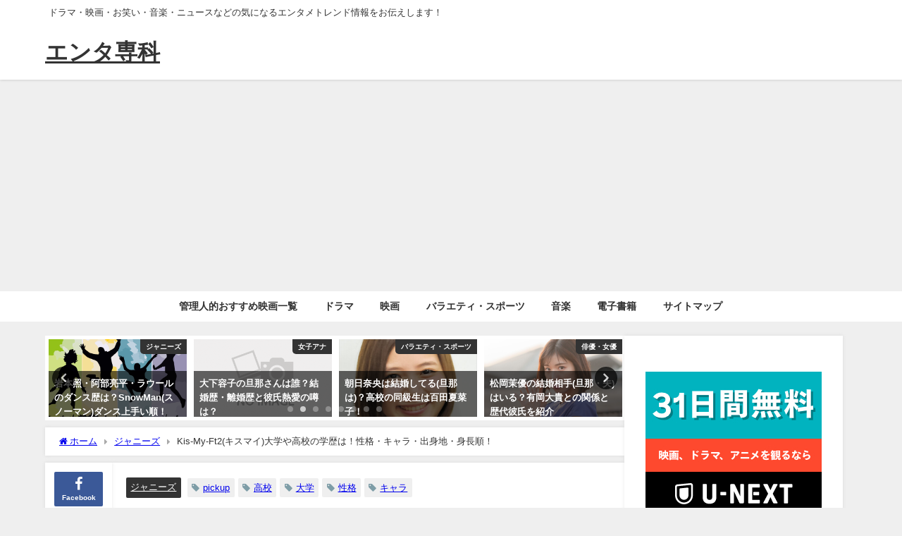

--- FILE ---
content_type: text/html; charset=UTF-8
request_url: https://www.shinchan-social.jp/archives/3448
body_size: 24983
content:
<!DOCTYPE html>
<html lang="ja">
<head>
<meta charset="utf-8">
<meta http-equiv="X-UA-Compatible" content="IE=edge">
<meta name="viewport" content="width=device-width, initial-scale=1" />
<title>Kis-My-Ft2(キスマイ)大学や高校の学歴は！性格・キャラ・出身地・身長順！ | エンタ専科</title>
<meta name="description" content="Kis-My-Ft2（キスマイ）はジャニーズ事務所に所属する2011年8月10日に「Everybody Go」でデビューした7人組のアイドルグループです。 実に結成から6年の月日経てデビューしました。">
<meta name="thumbnail" content="https://www.shinchan-social.jp/wp-content/uploads/2019/12/歌手_1576151767-150x150.jpg" /><!-- Diver OGP -->
<meta property="og:locale" content="ja_JP" />
<meta property="og:title" content="Kis-My-Ft2(キスマイ)大学や高校の学歴は！性格・キャラ・出身地・身長順！" />
<meta property="og:description" content="Kis-My-Ft2（キスマイ）はジャニーズ事務所に所属する2011年8月10日に「Everybody Go」でデビューした7人組のアイドルグループです。 実に結成から6年の月日経てデビューしました。" />
<meta property="og:type" content="article" />
<meta property="og:url" content="https://www.shinchan-social.jp/archives/3448" />
<meta property="og:image" content="https://www.shinchan-social.jp/wp-content/uploads/2019/12/歌手_1576151767.jpg" />
<meta property="og:site_name" content="エンタ専科" />
<meta name="twitter:card" content="summary_large_image" />
<meta name="twitter:title" content="Kis-My-Ft2(キスマイ)大学や高校の学歴は！性格・キャラ・出身地・身長順！" />
<meta name="twitter:url" content="https://www.shinchan-social.jp/archives/3448" />
<meta name="twitter:description" content="Kis-My-Ft2（キスマイ）はジャニーズ事務所に所属する2011年8月10日に「Everybody Go」でデビューした7人組のアイドルグループです。 実に結成から6年の月日経てデビューしました。" />
<meta name="twitter:image" content="https://www.shinchan-social.jp/wp-content/uploads/2019/12/歌手_1576151767.jpg" />
<!-- / Diver OGP -->
<link rel="canonical" href="https://www.shinchan-social.jp/archives/3448">
<link rel="shortcut icon" href="">
<!--[if IE]>
		<link rel="shortcut icon" href="">
<![endif]-->
<link rel="apple-touch-icon" href="" />
<meta name='robots' content='max-image-preview' />
	<style>img:is([sizes="auto" i], [sizes^="auto," i]) { contain-intrinsic-size: 3000px 1500px }</style>
	<link rel='dns-prefetch' href='//cdnjs.cloudflare.com' />
<link rel="alternate" type="application/rss+xml" title="エンタ専科 &raquo; フィード" href="https://www.shinchan-social.jp/feed" />
<link rel="alternate" type="application/rss+xml" title="エンタ専科 &raquo; コメントフィード" href="https://www.shinchan-social.jp/comments/feed" />
<link rel="alternate" type="application/rss+xml" title="エンタ専科 &raquo; Kis-My-Ft2(キスマイ)大学や高校の学歴は！性格・キャラ・出身地・身長順！ のコメントのフィード" href="https://www.shinchan-social.jp/archives/3448/feed" />
<link rel='stylesheet'  href='https://www.shinchan-social.jp/wp-includes/css/dist/block-library/style.min.css?ver=6.8.3&#038;theme=6.1.11'  media='all'>
<style id='global-styles-inline-css' type='text/css'>
:root{--wp--preset--aspect-ratio--square: 1;--wp--preset--aspect-ratio--4-3: 4/3;--wp--preset--aspect-ratio--3-4: 3/4;--wp--preset--aspect-ratio--3-2: 3/2;--wp--preset--aspect-ratio--2-3: 2/3;--wp--preset--aspect-ratio--16-9: 16/9;--wp--preset--aspect-ratio--9-16: 9/16;--wp--preset--color--black: #000000;--wp--preset--color--cyan-bluish-gray: #abb8c3;--wp--preset--color--white: #ffffff;--wp--preset--color--pale-pink: #f78da7;--wp--preset--color--vivid-red: #cf2e2e;--wp--preset--color--luminous-vivid-orange: #ff6900;--wp--preset--color--luminous-vivid-amber: #fcb900;--wp--preset--color--light-green-cyan: #7bdcb5;--wp--preset--color--vivid-green-cyan: #00d084;--wp--preset--color--pale-cyan-blue: #8ed1fc;--wp--preset--color--vivid-cyan-blue: #0693e3;--wp--preset--color--vivid-purple: #9b51e0;--wp--preset--color--light-blue: #70b8f1;--wp--preset--color--light-red: #ff8178;--wp--preset--color--light-green: #2ac113;--wp--preset--color--light-yellow: #ffe822;--wp--preset--color--light-orange: #ffa30d;--wp--preset--color--blue: #00f;--wp--preset--color--red: #f00;--wp--preset--color--purple: #674970;--wp--preset--color--gray: #ccc;--wp--preset--gradient--vivid-cyan-blue-to-vivid-purple: linear-gradient(135deg,rgba(6,147,227,1) 0%,rgb(155,81,224) 100%);--wp--preset--gradient--light-green-cyan-to-vivid-green-cyan: linear-gradient(135deg,rgb(122,220,180) 0%,rgb(0,208,130) 100%);--wp--preset--gradient--luminous-vivid-amber-to-luminous-vivid-orange: linear-gradient(135deg,rgba(252,185,0,1) 0%,rgba(255,105,0,1) 100%);--wp--preset--gradient--luminous-vivid-orange-to-vivid-red: linear-gradient(135deg,rgba(255,105,0,1) 0%,rgb(207,46,46) 100%);--wp--preset--gradient--very-light-gray-to-cyan-bluish-gray: linear-gradient(135deg,rgb(238,238,238) 0%,rgb(169,184,195) 100%);--wp--preset--gradient--cool-to-warm-spectrum: linear-gradient(135deg,rgb(74,234,220) 0%,rgb(151,120,209) 20%,rgb(207,42,186) 40%,rgb(238,44,130) 60%,rgb(251,105,98) 80%,rgb(254,248,76) 100%);--wp--preset--gradient--blush-light-purple: linear-gradient(135deg,rgb(255,206,236) 0%,rgb(152,150,240) 100%);--wp--preset--gradient--blush-bordeaux: linear-gradient(135deg,rgb(254,205,165) 0%,rgb(254,45,45) 50%,rgb(107,0,62) 100%);--wp--preset--gradient--luminous-dusk: linear-gradient(135deg,rgb(255,203,112) 0%,rgb(199,81,192) 50%,rgb(65,88,208) 100%);--wp--preset--gradient--pale-ocean: linear-gradient(135deg,rgb(255,245,203) 0%,rgb(182,227,212) 50%,rgb(51,167,181) 100%);--wp--preset--gradient--electric-grass: linear-gradient(135deg,rgb(202,248,128) 0%,rgb(113,206,126) 100%);--wp--preset--gradient--midnight: linear-gradient(135deg,rgb(2,3,129) 0%,rgb(40,116,252) 100%);--wp--preset--font-size--small: .8em;--wp--preset--font-size--medium: 1em;--wp--preset--font-size--large: 1.2em;--wp--preset--font-size--x-large: 42px;--wp--preset--font-size--xlarge: 1.5em;--wp--preset--font-size--xxlarge: 2em;--wp--preset--spacing--20: 0.44rem;--wp--preset--spacing--30: 0.67rem;--wp--preset--spacing--40: 1rem;--wp--preset--spacing--50: 1.5rem;--wp--preset--spacing--60: 2.25rem;--wp--preset--spacing--70: 3.38rem;--wp--preset--spacing--80: 5.06rem;--wp--preset--shadow--natural: 6px 6px 9px rgba(0, 0, 0, 0.2);--wp--preset--shadow--deep: 12px 12px 50px rgba(0, 0, 0, 0.4);--wp--preset--shadow--sharp: 6px 6px 0px rgba(0, 0, 0, 0.2);--wp--preset--shadow--outlined: 6px 6px 0px -3px rgba(255, 255, 255, 1), 6px 6px rgba(0, 0, 0, 1);--wp--preset--shadow--crisp: 6px 6px 0px rgba(0, 0, 0, 1);--wp--custom--spacing--small: max(1.25rem, 5vw);--wp--custom--spacing--medium: clamp(2rem, 8vw, calc(4 * var(--wp--style--block-gap)));--wp--custom--spacing--large: clamp(4rem, 10vw, 8rem);--wp--custom--spacing--outer: var(--wp--custom--spacing--small, 1.25rem);--wp--custom--typography--font-size--huge: clamp(2.25rem, 4vw, 2.75rem);--wp--custom--typography--font-size--gigantic: clamp(2.75rem, 6vw, 3.25rem);--wp--custom--typography--font-size--colossal: clamp(3.25rem, 8vw, 6.25rem);--wp--custom--typography--line-height--tiny: 1.15;--wp--custom--typography--line-height--small: 1.2;--wp--custom--typography--line-height--medium: 1.4;--wp--custom--typography--line-height--normal: 1.6;}:root { --wp--style--global--content-size: 769px;--wp--style--global--wide-size: 1240px; }:where(body) { margin: 0; }.wp-site-blocks > .alignleft { float: left; margin-right: 2em; }.wp-site-blocks > .alignright { float: right; margin-left: 2em; }.wp-site-blocks > .aligncenter { justify-content: center; margin-left: auto; margin-right: auto; }:where(.wp-site-blocks) > * { margin-block-start: 1.5em; margin-block-end: 0; }:where(.wp-site-blocks) > :first-child { margin-block-start: 0; }:where(.wp-site-blocks) > :last-child { margin-block-end: 0; }:root { --wp--style--block-gap: 1.5em; }:root :where(.is-layout-flow) > :first-child{margin-block-start: 0;}:root :where(.is-layout-flow) > :last-child{margin-block-end: 0;}:root :where(.is-layout-flow) > *{margin-block-start: 1.5em;margin-block-end: 0;}:root :where(.is-layout-constrained) > :first-child{margin-block-start: 0;}:root :where(.is-layout-constrained) > :last-child{margin-block-end: 0;}:root :where(.is-layout-constrained) > *{margin-block-start: 1.5em;margin-block-end: 0;}:root :where(.is-layout-flex){gap: 1.5em;}:root :where(.is-layout-grid){gap: 1.5em;}.is-layout-flow > .alignleft{float: left;margin-inline-start: 0;margin-inline-end: 2em;}.is-layout-flow > .alignright{float: right;margin-inline-start: 2em;margin-inline-end: 0;}.is-layout-flow > .aligncenter{margin-left: auto !important;margin-right: auto !important;}.is-layout-constrained > .alignleft{float: left;margin-inline-start: 0;margin-inline-end: 2em;}.is-layout-constrained > .alignright{float: right;margin-inline-start: 2em;margin-inline-end: 0;}.is-layout-constrained > .aligncenter{margin-left: auto !important;margin-right: auto !important;}.is-layout-constrained > :where(:not(.alignleft):not(.alignright):not(.alignfull)){max-width: var(--wp--style--global--content-size);margin-left: auto !important;margin-right: auto !important;}.is-layout-constrained > .alignwide{max-width: var(--wp--style--global--wide-size);}body .is-layout-flex{display: flex;}.is-layout-flex{flex-wrap: wrap;align-items: center;}.is-layout-flex > :is(*, div){margin: 0;}body .is-layout-grid{display: grid;}.is-layout-grid > :is(*, div){margin: 0;}body{padding-top: 0px;padding-right: 0px;padding-bottom: 0px;padding-left: 0px;}:root :where(.wp-element-button, .wp-block-button__link){background-color: #32373c;border-width: 0;color: #fff;font-family: inherit;font-size: inherit;line-height: inherit;padding: calc(0.667em + 2px) calc(1.333em + 2px);text-decoration: none;}.has-black-color{color: var(--wp--preset--color--black) !important;}.has-cyan-bluish-gray-color{color: var(--wp--preset--color--cyan-bluish-gray) !important;}.has-white-color{color: var(--wp--preset--color--white) !important;}.has-pale-pink-color{color: var(--wp--preset--color--pale-pink) !important;}.has-vivid-red-color{color: var(--wp--preset--color--vivid-red) !important;}.has-luminous-vivid-orange-color{color: var(--wp--preset--color--luminous-vivid-orange) !important;}.has-luminous-vivid-amber-color{color: var(--wp--preset--color--luminous-vivid-amber) !important;}.has-light-green-cyan-color{color: var(--wp--preset--color--light-green-cyan) !important;}.has-vivid-green-cyan-color{color: var(--wp--preset--color--vivid-green-cyan) !important;}.has-pale-cyan-blue-color{color: var(--wp--preset--color--pale-cyan-blue) !important;}.has-vivid-cyan-blue-color{color: var(--wp--preset--color--vivid-cyan-blue) !important;}.has-vivid-purple-color{color: var(--wp--preset--color--vivid-purple) !important;}.has-light-blue-color{color: var(--wp--preset--color--light-blue) !important;}.has-light-red-color{color: var(--wp--preset--color--light-red) !important;}.has-light-green-color{color: var(--wp--preset--color--light-green) !important;}.has-light-yellow-color{color: var(--wp--preset--color--light-yellow) !important;}.has-light-orange-color{color: var(--wp--preset--color--light-orange) !important;}.has-blue-color{color: var(--wp--preset--color--blue) !important;}.has-red-color{color: var(--wp--preset--color--red) !important;}.has-purple-color{color: var(--wp--preset--color--purple) !important;}.has-gray-color{color: var(--wp--preset--color--gray) !important;}.has-black-background-color{background-color: var(--wp--preset--color--black) !important;}.has-cyan-bluish-gray-background-color{background-color: var(--wp--preset--color--cyan-bluish-gray) !important;}.has-white-background-color{background-color: var(--wp--preset--color--white) !important;}.has-pale-pink-background-color{background-color: var(--wp--preset--color--pale-pink) !important;}.has-vivid-red-background-color{background-color: var(--wp--preset--color--vivid-red) !important;}.has-luminous-vivid-orange-background-color{background-color: var(--wp--preset--color--luminous-vivid-orange) !important;}.has-luminous-vivid-amber-background-color{background-color: var(--wp--preset--color--luminous-vivid-amber) !important;}.has-light-green-cyan-background-color{background-color: var(--wp--preset--color--light-green-cyan) !important;}.has-vivid-green-cyan-background-color{background-color: var(--wp--preset--color--vivid-green-cyan) !important;}.has-pale-cyan-blue-background-color{background-color: var(--wp--preset--color--pale-cyan-blue) !important;}.has-vivid-cyan-blue-background-color{background-color: var(--wp--preset--color--vivid-cyan-blue) !important;}.has-vivid-purple-background-color{background-color: var(--wp--preset--color--vivid-purple) !important;}.has-light-blue-background-color{background-color: var(--wp--preset--color--light-blue) !important;}.has-light-red-background-color{background-color: var(--wp--preset--color--light-red) !important;}.has-light-green-background-color{background-color: var(--wp--preset--color--light-green) !important;}.has-light-yellow-background-color{background-color: var(--wp--preset--color--light-yellow) !important;}.has-light-orange-background-color{background-color: var(--wp--preset--color--light-orange) !important;}.has-blue-background-color{background-color: var(--wp--preset--color--blue) !important;}.has-red-background-color{background-color: var(--wp--preset--color--red) !important;}.has-purple-background-color{background-color: var(--wp--preset--color--purple) !important;}.has-gray-background-color{background-color: var(--wp--preset--color--gray) !important;}.has-black-border-color{border-color: var(--wp--preset--color--black) !important;}.has-cyan-bluish-gray-border-color{border-color: var(--wp--preset--color--cyan-bluish-gray) !important;}.has-white-border-color{border-color: var(--wp--preset--color--white) !important;}.has-pale-pink-border-color{border-color: var(--wp--preset--color--pale-pink) !important;}.has-vivid-red-border-color{border-color: var(--wp--preset--color--vivid-red) !important;}.has-luminous-vivid-orange-border-color{border-color: var(--wp--preset--color--luminous-vivid-orange) !important;}.has-luminous-vivid-amber-border-color{border-color: var(--wp--preset--color--luminous-vivid-amber) !important;}.has-light-green-cyan-border-color{border-color: var(--wp--preset--color--light-green-cyan) !important;}.has-vivid-green-cyan-border-color{border-color: var(--wp--preset--color--vivid-green-cyan) !important;}.has-pale-cyan-blue-border-color{border-color: var(--wp--preset--color--pale-cyan-blue) !important;}.has-vivid-cyan-blue-border-color{border-color: var(--wp--preset--color--vivid-cyan-blue) !important;}.has-vivid-purple-border-color{border-color: var(--wp--preset--color--vivid-purple) !important;}.has-light-blue-border-color{border-color: var(--wp--preset--color--light-blue) !important;}.has-light-red-border-color{border-color: var(--wp--preset--color--light-red) !important;}.has-light-green-border-color{border-color: var(--wp--preset--color--light-green) !important;}.has-light-yellow-border-color{border-color: var(--wp--preset--color--light-yellow) !important;}.has-light-orange-border-color{border-color: var(--wp--preset--color--light-orange) !important;}.has-blue-border-color{border-color: var(--wp--preset--color--blue) !important;}.has-red-border-color{border-color: var(--wp--preset--color--red) !important;}.has-purple-border-color{border-color: var(--wp--preset--color--purple) !important;}.has-gray-border-color{border-color: var(--wp--preset--color--gray) !important;}.has-vivid-cyan-blue-to-vivid-purple-gradient-background{background: var(--wp--preset--gradient--vivid-cyan-blue-to-vivid-purple) !important;}.has-light-green-cyan-to-vivid-green-cyan-gradient-background{background: var(--wp--preset--gradient--light-green-cyan-to-vivid-green-cyan) !important;}.has-luminous-vivid-amber-to-luminous-vivid-orange-gradient-background{background: var(--wp--preset--gradient--luminous-vivid-amber-to-luminous-vivid-orange) !important;}.has-luminous-vivid-orange-to-vivid-red-gradient-background{background: var(--wp--preset--gradient--luminous-vivid-orange-to-vivid-red) !important;}.has-very-light-gray-to-cyan-bluish-gray-gradient-background{background: var(--wp--preset--gradient--very-light-gray-to-cyan-bluish-gray) !important;}.has-cool-to-warm-spectrum-gradient-background{background: var(--wp--preset--gradient--cool-to-warm-spectrum) !important;}.has-blush-light-purple-gradient-background{background: var(--wp--preset--gradient--blush-light-purple) !important;}.has-blush-bordeaux-gradient-background{background: var(--wp--preset--gradient--blush-bordeaux) !important;}.has-luminous-dusk-gradient-background{background: var(--wp--preset--gradient--luminous-dusk) !important;}.has-pale-ocean-gradient-background{background: var(--wp--preset--gradient--pale-ocean) !important;}.has-electric-grass-gradient-background{background: var(--wp--preset--gradient--electric-grass) !important;}.has-midnight-gradient-background{background: var(--wp--preset--gradient--midnight) !important;}.has-small-font-size{font-size: var(--wp--preset--font-size--small) !important;}.has-medium-font-size{font-size: var(--wp--preset--font-size--medium) !important;}.has-large-font-size{font-size: var(--wp--preset--font-size--large) !important;}.has-x-large-font-size{font-size: var(--wp--preset--font-size--x-large) !important;}.has-xlarge-font-size{font-size: var(--wp--preset--font-size--xlarge) !important;}.has-xxlarge-font-size{font-size: var(--wp--preset--font-size--xxlarge) !important;}
:root :where(.wp-block-pullquote){font-size: 1.5em;line-height: 1.6;}
:root :where(.wp-block-group-is-layout-flow) > :first-child{margin-block-start: 0;}:root :where(.wp-block-group-is-layout-flow) > :last-child{margin-block-end: 0;}:root :where(.wp-block-group-is-layout-flow) > *{margin-block-start: 0;margin-block-end: 0;}:root :where(.wp-block-group-is-layout-constrained) > :first-child{margin-block-start: 0;}:root :where(.wp-block-group-is-layout-constrained) > :last-child{margin-block-end: 0;}:root :where(.wp-block-group-is-layout-constrained) > *{margin-block-start: 0;margin-block-end: 0;}:root :where(.wp-block-group-is-layout-flex){gap: 0;}:root :where(.wp-block-group-is-layout-grid){gap: 0;}
</style>
<link rel='stylesheet'  href='https://www.shinchan-social.jp/wp-content/themes/diver/css/style.min.css?ver=6.8.3&#038;theme=6.1.11'  media='all'>
<link rel='stylesheet'  href='https://www.shinchan-social.jp/wp-content/themes/diver/style.css?theme=6.1.11'  media='all'>
<script type="text/javascript"src="https://www.shinchan-social.jp/wp-includes/js/jquery/jquery.min.js?ver=3.7.1&amp;theme=6.1.11" id="jquery-core-js"></script>
<script type="text/javascript"src="https://www.shinchan-social.jp/wp-includes/js/jquery/jquery-migrate.min.js?ver=3.4.1&amp;theme=6.1.11" id="jquery-migrate-js"></script>
<link rel="https://api.w.org/" href="https://www.shinchan-social.jp/wp-json/" /><link rel="alternate" title="JSON" type="application/json" href="https://www.shinchan-social.jp/wp-json/wp/v2/posts/3448" /><link rel="EditURI" type="application/rsd+xml" title="RSD" href="https://www.shinchan-social.jp/xmlrpc.php?rsd" />
<meta name="generator" content="WordPress 6.8.3" />
<link rel='shortlink' href='https://www.shinchan-social.jp/?p=3448' />
<link rel="alternate" title="oEmbed (JSON)" type="application/json+oembed" href="https://www.shinchan-social.jp/wp-json/oembed/1.0/embed?url=https%3A%2F%2Fwww.shinchan-social.jp%2Farchives%2F3448" />
<link rel="alternate" title="oEmbed (XML)" type="text/xml+oembed" href="https://www.shinchan-social.jp/wp-json/oembed/1.0/embed?url=https%3A%2F%2Fwww.shinchan-social.jp%2Farchives%2F3448&#038;format=xml" />
<meta name="cdp-version" content="1.5.0" />      <script>
      (function(i,s,o,g,r,a,m){i['GoogleAnalyticsObject']=r;i[r]=i[r]||function(){(i[r].q=i[r].q||[]).push(arguments)},i[r].l=1*new Date();a=s.createElement(o),m=s.getElementsByTagName(o)[0];a.async=1;a.src=g;m.parentNode.insertBefore(a,m)})(window,document,'script','//www.google-analytics.com/analytics.js','ga');ga('create',"UA-87063971-4",'auto');ga('send','pageview');</script>
          <meta name="google-site-verification" content="bwm7ceS2Heo1z8QjEDbfxcUcaGJ7rGB3A2wRRsb_mAo" />
    <script async src="https://pagead2.googlesyndication.com/pagead/js/adsbygoogle.js?client=ca-pub-6219088010386176"
     crossorigin="anonymous"></script><script type="application/ld+json" class="json-ld">[
    {
        "@context": "https://schema.org",
        "@type": "BlogPosting",
        "mainEntityOfPage": {
            "@type": "WebPage",
            "@id": "https://www.shinchan-social.jp/archives/3448"
        },
        "headline": "Kis-My-Ft2(キスマイ)大学や高校の学歴は！性格・キャラ・出身地・身長順！",
        "image": [
            "https://www.shinchan-social.jp/wp-content/uploads/2019/12/歌手_1576151767.jpg",
            "https://www.shinchan-social.jp/wp-content/uploads/2019/12/歌手_1576151767-300x200.jpg",
            "https://www.shinchan-social.jp/wp-content/uploads/2019/12/歌手_1576151767-150x150.jpg"
        ],
        "description": "Kis-My-Ft2（キスマイ）はジャニーズ事務所に所属する2011年8月10日に「Everybody Go」でデビューした7人組のアイドルグループです。 実に結成から6年の月日経てデビューしました。",
        "datePublished": "2021-02-08T19:26:17+09:00",
        "dateModified": "2023-10-26T19:52:46+09:00",
        "articleSection": [
            "ジャニーズ"
        ],
        "author": {
            "@type": "Person",
            "name": "shinchan",
            "url": "https://www.shinchan-social.jp/archives/author/shinchan"
        },
        "publisher": {
            "@context": "http://schema.org",
            "@type": "Organization",
            "name": "エンタ専科",
            "description": "ドラマ・映画・お笑い・音楽・ニュースなどの気になるエンタメトレンド情報をお伝えします！",
            "logo": null
        }
    }
]</script>
<style>body{background-image:url('');}</style> <style> #onlynav ul ul,#nav_fixed #nav ul ul,.header-logo #nav ul ul {visibility:hidden;opacity:0;transition:.2s ease-in-out;transform:translateY(10px);}#onlynav ul ul ul,#nav_fixed #nav ul ul ul,.header-logo #nav ul ul ul {transform:translateX(-20px) translateY(0);}#onlynav ul li:hover > ul,#nav_fixed #nav ul li:hover > ul,.header-logo #nav ul li:hover > ul{visibility:visible;opacity:1;transform:translateY(0);}#onlynav ul ul li:hover > ul,#nav_fixed #nav ul ul li:hover > ul,.header-logo #nav ul ul li:hover > ul{transform:translateX(0) translateY(0);}</style><style>body{background-color:#efefef;color:#333;}.header-wrap,#header ul.sub-menu, #header ul.children,#scrollnav,.description_sp{background:#fff;color:#333}.header-wrap a,#scrollnav a,div.logo_title{color:#333;}.drawer-nav-btn span{background-color:#333;}.drawer-nav-btn:before,.drawer-nav-btn:after {border-color:#333;}#scrollnav ul li a {background:#f3f3f3;color:#333;}.header-wrap,#header ul.sub-menu, #header ul.children,#scrollnav,.description_sp,.post-box-contents,#main-wrap #pickup_posts_container img,.hentry, #single-main .post-sub,.navigation,.single_thumbnail,.in_loop,#breadcrumb,.pickup-cat-list,.maintop-widget, .mainbottom-widget,#share_plz,.sticky-post-box,.catpage_content_wrap,.cat-post-main,#sidebar .widget,#onlynav,#onlynav ul ul,#bigfooter,#footer,#nav_fixed.fixed, #nav_fixed #nav ul ul,.header_small_menu,.content,#footer_sticky_menu,.footermenu_col,a.page-numbers,#scrollnav{background:#fff;color:#333;}#onlynav ul li a{color:#333;}.pagination .current {background:#abccdc;color:#fff;}</style><style>@media screen and (min-width:1201px){#main-wrap,.header-wrap .header-logo,.header_small_content,.bigfooter_wrap,.footer_content,.container_top_widget,.container_bottom_widget{width:90%;}}@media screen and (max-width:1200px){ #main-wrap,.header-wrap .header-logo, .header_small_content, .bigfooter_wrap,.footer_content, .container_top_widget, .container_bottom_widget{width:96%;}}@media screen and (max-width:768px){#main-wrap,.header-wrap .header-logo,.header_small_content,.bigfooter_wrap,.footer_content,.container_top_widget,.container_bottom_widget{width:100%;}}@media screen and (min-width:960px){#sidebar {width:310px;}}</style><style>@media screen and (min-width:1201px){#main-wrap{width:90%;}}@media screen and (max-width:1200px){ #main-wrap{width:96%;}}</style><style type="text/css" id="diver-custom-heading-css">.content h2:where(:not([class])),:where(.is-editor-blocks) :where(.content) h2:not(.sc_heading){color:#ffffff;background-color:#ef7398;padding:10px 40px;;margin-right:-50px;margin-left:-50px;}.content h2:where(:not([class])):before,:where(.is-editor-blocks) :where(.content) h2:not(.sc_heading):before,.content h2:where(:not([class])):after,:where(.is-editor-blocks) :where(.content) h2:not(.sc_heading):after{content:"";position:absolute;top:100%;border:5px solid transparent;border-top-color:#666;}.content h2:where(:not([class])):before,:where(.is-editor-blocks) :where(.content) h2:not(.sc_heading):before{left:auto;right:0px;border-left-color:#666;}.content h2:where(:not([class])):after,:where(.is-editor-blocks) :where(.content) h2:not(.sc_heading):after{right:auto;left:0px;border-right-color:#666;}@media screen and (max-width:1200px){.content h2:where(:not([class])),:where(.is-editor-blocks) :where(.content) h2:not(.sc_heading){margin-right:-25px;margin-left:-25px;}}.content h3:where(:not([class])),:where(.is-editor-blocks) :where(.content) h3:not(.sc_heading){color:#000;background-color:#ef7398;border-bottom:2px solid #ef7398;background:transparent;padding-left:0px;padding-right:0px;}.content h4:where(:not([class])),:where(.is-editor-blocks) :where(.content) h4:not(.sc_heading){color:#000;background-color:#ef7398;background:transparent;display:flex;align-items:center;padding:0px;}.content h4:where(:not([class])):before,:where(.is-editor-blocks) :where(.content) h4:not(.sc_heading):before{content:"";width:.6em;height:.6em;margin-right:.6em;background-color:#ef7398;transform:rotate(45deg);}.content h5:where(:not([class])),:where(.is-editor-blocks) :where(.content) h5:not(.sc_heading){color:#000;}</style>
<script src="https://www.youtube.com/iframe_api"></script>

</head>
<body itemscope="itemscope" itemtype="http://schema.org/WebPage" class="wp-singular post-template-default single single-post postid-3448 single-format-standard wp-embed-responsive wp-theme-diver  l-sidebar-right">

<div id="container">
<!-- header -->
	<!-- lpページでは表示しない -->
	<div id="header" class="clearfix">
					<header class="header-wrap" role="banner" itemscope="itemscope" itemtype="http://schema.org/WPHeader">
			<div class="header_small_menu clearfix">
		<div class="header_small_content">
			<div id="description">ドラマ・映画・お笑い・音楽・ニュースなどの気になるエンタメトレンド情報をお伝えします！</div>
			<nav class="header_small_menu_right" role="navigation" itemscope="itemscope" itemtype="http://scheme.org/SiteNavigationElement">
							</nav>
		</div>
	</div>

			<div class="header-logo clearfix">
				

				<!-- /Navigation -->

								<div id="logo">
										<a href="https://www.shinchan-social.jp/">
													<div class="logo_title">エンタ専科</div>
											</a>
				</div>
							</div>
		</header>
		<nav id="scrollnav" role="navigation" itemscope="itemscope" itemtype="http://scheme.org/SiteNavigationElement">
					</nav>
		
		<div id="nav_fixed">
		<div class="header-logo clearfix">
			<!-- Navigation -->
			

			<!-- /Navigation -->
			<div class="logo clearfix">
				<a href="https://www.shinchan-social.jp/">
											<div class="logo_title">エンタ専科</div>
									</a>
			</div>
					<nav id="nav" role="navigation" itemscope="itemscope" itemtype="http://scheme.org/SiteNavigationElement">
				<div class="menu-%e3%83%9b%e3%83%bc%e3%83%a0%e7%94%bb%e9%9d%a2%e3%83%98%e3%83%83%e3%83%80%e3%83%bc%e3%83%a1%e3%83%8b%e3%83%a5%e3%83%bc-container"><ul id="fixnavul" class="menu"><li id="menu-item-7310" class="menu-item menu-item-type-post_type menu-item-object-page menu-item-home menu-item-7310"><a href="https://www.shinchan-social.jp/%e7%ae%a1%e7%90%86%e4%ba%ba%e7%9a%84%e3%81%8a%e3%81%99%e3%81%99%e3%82%81%e6%98%a0%e7%94%bb%e4%b8%80%e8%a6%a7">管理人的おすすめ映画一覧</a></li>
<li id="menu-item-159" class="menu-item menu-item-type-taxonomy menu-item-object-category menu-item-159"><a href="https://www.shinchan-social.jp/archives/category/%e3%83%89%e3%83%a9%e3%83%9e">ドラマ</a></li>
<li id="menu-item-161" class="menu-item menu-item-type-taxonomy menu-item-object-category menu-item-161"><a href="https://www.shinchan-social.jp/archives/category/%e6%98%a0%e7%94%bb">映画</a></li>
<li id="menu-item-158" class="menu-item menu-item-type-taxonomy menu-item-object-category menu-item-158"><a href="https://www.shinchan-social.jp/archives/category/%e3%83%90%e3%83%a9%e3%82%a8%e3%83%86%e3%82%a3%e3%83%bb%e3%82%b9%e3%83%9d%e3%83%bc%e3%83%84">バラエティ・スポーツ</a></li>
<li id="menu-item-160" class="menu-item menu-item-type-taxonomy menu-item-object-category menu-item-160"><a href="https://www.shinchan-social.jp/archives/category/%e9%9f%b3%e6%a5%bd">音楽</a></li>
<li id="menu-item-12243" class="menu-item menu-item-type-taxonomy menu-item-object-category menu-item-12243"><a href="https://www.shinchan-social.jp/archives/category/%e9%9b%bb%e5%ad%90%e6%9b%b8%e7%b1%8d">電子書籍</a></li>
<li id="menu-item-156" class="menu-item menu-item-type-post_type menu-item-object-page menu-item-156"><a href="https://www.shinchan-social.jp/11-2">サイトマップ</a></li>
</ul></div>			</nav>
				</div>
	</div>
							<nav id="onlynav" class="onlynav" role="navigation" itemscope="itemscope" itemtype="http://scheme.org/SiteNavigationElement">
				<div class="menu-%e3%83%9b%e3%83%bc%e3%83%a0%e7%94%bb%e9%9d%a2%e3%83%98%e3%83%83%e3%83%80%e3%83%bc%e3%83%a1%e3%83%8b%e3%83%a5%e3%83%bc-container"><ul id="onlynavul" class="menu"><li class="menu-item menu-item-type-post_type menu-item-object-page menu-item-home menu-item-7310"><a href="https://www.shinchan-social.jp/%e7%ae%a1%e7%90%86%e4%ba%ba%e7%9a%84%e3%81%8a%e3%81%99%e3%81%99%e3%82%81%e6%98%a0%e7%94%bb%e4%b8%80%e8%a6%a7">管理人的おすすめ映画一覧</a></li>
<li class="menu-item menu-item-type-taxonomy menu-item-object-category menu-item-159"><a href="https://www.shinchan-social.jp/archives/category/%e3%83%89%e3%83%a9%e3%83%9e">ドラマ</a></li>
<li class="menu-item menu-item-type-taxonomy menu-item-object-category menu-item-161"><a href="https://www.shinchan-social.jp/archives/category/%e6%98%a0%e7%94%bb">映画</a></li>
<li class="menu-item menu-item-type-taxonomy menu-item-object-category menu-item-158"><a href="https://www.shinchan-social.jp/archives/category/%e3%83%90%e3%83%a9%e3%82%a8%e3%83%86%e3%82%a3%e3%83%bb%e3%82%b9%e3%83%9d%e3%83%bc%e3%83%84">バラエティ・スポーツ</a></li>
<li class="menu-item menu-item-type-taxonomy menu-item-object-category menu-item-160"><a href="https://www.shinchan-social.jp/archives/category/%e9%9f%b3%e6%a5%bd">音楽</a></li>
<li class="menu-item menu-item-type-taxonomy menu-item-object-category menu-item-12243"><a href="https://www.shinchan-social.jp/archives/category/%e9%9b%bb%e5%ad%90%e6%9b%b8%e7%b1%8d">電子書籍</a></li>
<li class="menu-item menu-item-type-post_type menu-item-object-page menu-item-156"><a href="https://www.shinchan-social.jp/11-2">サイトマップ</a></li>
</ul></div>			</nav>
					</div>
	<div class="d_sp">
		</div>
	
	<div id="main-wrap">
	<!-- main -->
		<div class="l-main-container">
		<main id="single-main"  style="margin-right:-330px;padding-right:330px;" role="main">
					<div id='pickup_posts_container' class='slider-container pickup-slider'><ul class='pickup-posts slider-inner' data-slick='{"slidesToShow":4,"slidesToScroll":1,"autoplay":true,"autoplaySpeed":4000,"infinite":true,"arrows":true,"dots":true,"responsive":[{"breakpoint":1200,"settings":{"slidesToShow":3}},{"breakpoint":768,"settings":{"slidesToShow":2}}]}'><li class="pickup-posts__item"><a href="https://www.shinchan-social.jp/archives/259" title="ハシヤスメアツコのスタイルと胸のカップ！水着グラビアとメガネなし画像も！"><img src="[data-uri]" width="250" height="375" alt="ハシヤスメアツコのスタイルと胸のカップ！水着グラビアとメガネなし画像も！" loading="lazy" data-src="https://www.shinchan-social.jp/wp-content/uploads/2020/01/t47_201606094CwCAYVj.jpg" class="lazyload"><span class="pickup-cat post-category-%e9%9f%b3%e6%a5%bd js-category-style">音楽</span><div class="meta"><div class="pickup-title">ハシヤスメアツコのスタイルと胸のカップ！水着グラビアとメガネなし画像も！</div></div></a></li><li class="pickup-posts__item"><a href="https://www.shinchan-social.jp/archives/4794" title="岩本照・阿部亮平・ラウールのダンス歴は？SnowMan(スノーマン)ダンス上手い順！"><img src="[data-uri]" width="1280" height="960" alt="岩本照・阿部亮平・ラウールのダンス歴は？SnowMan(スノーマン)ダンス上手い順！" loading="lazy" data-src="https://www.shinchan-social.jp/wp-content/uploads/2021/06/ダンス_1623340889.png" class="lazyload"><span class="pickup-cat post-category-%e3%82%b8%e3%83%a3%e3%83%8b%e3%83%bc%e3%82%ba js-category-style">ジャニーズ</span><div class="meta"><div class="pickup-title">岩本照・阿部亮平・ラウールのダンス歴は？SnowMan(スノーマン)ダンス上手い順！</div></div></a></li><li class="pickup-posts__item"><a href="https://www.shinchan-social.jp/archives/12824" title="大下容子の旦那さんは誰？結婚歴・離婚歴と彼氏熱愛の噂は？"><img src="[data-uri]" width="360" height="270" data-src="https://www.shinchan-social.jp/wp-content/themes/diver/images/noimage.gif" class="lazyload" loading="lazy"><span class="pickup-cat post-category-%e5%a5%b3%e5%ad%90%e3%82%a2%e3%83%8a js-category-style">女子アナ</span><div class="meta"><div class="pickup-title">大下容子の旦那さんは誰？結婚歴・離婚歴と彼氏熱愛の噂は？</div></div></a></li><li class="pickup-posts__item"><a href="https://www.shinchan-social.jp/archives/1849" title="朝日奈央は結婚してる(旦那は)？高校の同級生は百田夏菜子！"><img src="[data-uri]" width="1200" height="1200" alt="朝日奈央は結婚してる(旦那は)？高校の同級生は百田夏菜子！" loading="lazy" data-src="https://www.shinchan-social.jp/wp-content/uploads/2020/08/VPvfo0OQ.jpeg" class="lazyload"><span class="pickup-cat post-category-%e3%83%90%e3%83%a9%e3%82%a8%e3%83%86%e3%82%a3%e3%83%bb%e3%82%b9%e3%83%9d%e3%83%bc%e3%83%84 js-category-style">バラエティ・スポーツ</span><div class="meta"><div class="pickup-title">朝日奈央は結婚してる(旦那は)？高校の同級生は百田夏菜子！</div></div></a></li><li class="pickup-posts__item"><a href="https://www.shinchan-social.jp/archives/9565" title="松岡茉優の結婚相手(旦那・夫)はいる？有岡大貴との関係と歴代彼氏を紹介"><img src="[data-uri]" width="1200" height="840" alt="松岡茉優の結婚相手(旦那・夫)はいる？有岡大貴との関係と歴代彼氏を紹介" loading="lazy" data-src="https://www.shinchan-social.jp/wp-content/uploads/2022/08/松岡茉優2.jpg" class="lazyload"><span class="pickup-cat post-category-%e4%bf%b3%e5%84%aa%e3%83%bb%e5%a5%b3%e5%84%aa js-category-style">俳優・女優</span><div class="meta"><div class="pickup-title">松岡茉優の結婚相手(旦那・夫)はいる？有岡大貴との関係と歴代彼氏を紹介</div></div></a></li><li class="pickup-posts__item"><a href="https://www.shinchan-social.jp/archives/4435" title="黒木華の旦那(夫)は誰？結婚してる？歴代彼氏熱愛と目は一重？"><img src="[data-uri]" width="640" height="480" alt="黒木華の旦那(夫)は誰？結婚してる？歴代彼氏熱愛と目は一重？" loading="lazy" data-src="https://www.shinchan-social.jp/wp-content/uploads/2021/04/20200930-00010001-wordleaf-000-3-view.jpg" class="lazyload"><span class="pickup-cat post-category-%e4%bf%b3%e5%84%aa%e3%83%bb%e5%a5%b3%e5%84%aa js-category-style">俳優・女優</span><div class="meta"><div class="pickup-title">黒木華の旦那(夫)は誰？結婚してる？歴代彼氏熱愛と目は一重？</div></div></a></li><li class="pickup-posts__item"><a href="https://www.shinchan-social.jp/archives/10749" title="内田有紀は結婚してる(旦那は)？歴代彼氏を紹介！柏原崇との関係は？"><img src="[data-uri]" width="640" height="640" alt="内田有紀は結婚してる(旦那は)？歴代彼氏を紹介！柏原崇との関係は？" loading="lazy" data-src="https://www.shinchan-social.jp/wp-content/uploads/2022/11/内田有紀.jpg" class="lazyload"><span class="pickup-cat post-category-%e4%bf%b3%e5%84%aa%e3%83%bb%e5%a5%b3%e5%84%aa js-category-style">俳優・女優</span><div class="meta"><div class="pickup-title">内田有紀は結婚してる(旦那は)？歴代彼氏を紹介！柏原崇との関係は？</div></div></a></li><li class="pickup-posts__item"><a href="https://www.shinchan-social.jp/archives/1668" title="本田紗来はハーフ顔でトリンドル玲奈に似てる？父親の職業は？"><img src="[data-uri]" width="1024" height="568" alt="本田紗来はハーフ顔でトリンドル玲奈に似てる？父親の職業は？" loading="lazy" data-src="https://www.shinchan-social.jp/wp-content/uploads/2020/07/wst1902280020-p1.jpg" class="lazyload"><span class="pickup-cat post-category-%e5%ad%90%e5%bd%b9 js-category-style">子役</span><div class="meta"><div class="pickup-title">本田紗来はハーフ顔でトリンドル玲奈に似てる？父親の職業は？</div></div></a></li></ul></div>
								<div id="breadcrumb"><ul itemscope itemtype="http://schema.org/BreadcrumbList"><li itemprop="itemListElement" itemscope itemtype="http://schema.org/ListItem"><a href="https://www.shinchan-social.jp/" itemprop="item"><span itemprop="name"><i class="fa fa-home" aria-hidden="true"></i> ホーム</span></a><meta itemprop="position" content="1" /></li><li itemprop="itemListElement" itemscope itemtype="http://schema.org/ListItem"><a href="https://www.shinchan-social.jp/archives/category/%e3%82%b8%e3%83%a3%e3%83%8b%e3%83%bc%e3%82%ba" itemprop="item"><span itemprop="name">ジャニーズ</span></a><meta itemprop="position" content="2" /></li><li itemprop="itemListElement" itemscope itemtype="http://schema.org/ListItem"><span itemprop="name">Kis-My-Ft2(キスマイ)大学や高校の学歴は！性格・キャラ・出身地・身長順！</span><meta itemprop="position" content="3" /></li></ul></div> 
					<div id="content_area" class="fadeIn animated">
						<div class="content_area_side">
	<div id="share_plz" class="sns">

		<a class='facebook' href='http://www.facebook.com/share.php?u=https%3A%2F%2Fwww.shinchan-social.jp%2Farchives%2F3448&title=Kis-My-Ft2%28%E3%82%AD%E3%82%B9%E3%83%9E%E3%82%A4%29%E5%A4%A7%E5%AD%A6%E3%82%84%E9%AB%98%E6%A0%A1%E3%81%AE%E5%AD%A6%E6%AD%B4%E3%81%AF%EF%BC%81%E6%80%A7%E6%A0%BC%E3%83%BB%E3%82%AD%E3%83%A3%E3%83%A9%E3%83%BB%E5%87%BA%E8%BA%AB%E5%9C%B0%E3%83%BB%E8%BA%AB%E9%95%B7%E9%A0%86%EF%BC%81+-+%E3%82%A8%E3%83%B3%E3%82%BF%E5%B0%82%E7%A7%91'><i class="fa fa-facebook"></i><span class='sns_name'>Facebook</span></a><a class='twitter' href='https://twitter.com/intent/post?url=https%3A%2F%2Fwww.shinchan-social.jp%2Farchives%2F3448&text=Kis-My-Ft2%28%E3%82%AD%E3%82%B9%E3%83%9E%E3%82%A4%29%E5%A4%A7%E5%AD%A6%E3%82%84%E9%AB%98%E6%A0%A1%E3%81%AE%E5%AD%A6%E6%AD%B4%E3%81%AF%EF%BC%81%E6%80%A7%E6%A0%BC%E3%83%BB%E3%82%AD%E3%83%A3%E3%83%A9%E3%83%BB%E5%87%BA%E8%BA%AB%E5%9C%B0%E3%83%BB%E8%BA%AB%E9%95%B7%E9%A0%86%EF%BC%81+-+%E3%82%A8%E3%83%B3%E3%82%BF%E5%B0%82%E7%A7%91&tw_p=tweetbutton'><svg width="1200" height="1227" viewBox="0 0 1200 1227" fill="currentColor" xmlns="http://www.w3.org/2000/svg">
                <path d="M714.163 519.284L1160.89 0H1055.03L667.137 450.887L357.328 0H0L468.492 681.821L0 1226.37H105.866L515.491 750.218L842.672 1226.37H1200L714.137 519.284H714.163ZM569.165 687.828L521.697 619.934L144.011 79.6944H306.615L611.412 515.685L658.88 583.579L1055.08 1150.3H892.476L569.165 687.854V687.828Z"/>
                </svg><span class='sns_name'>post</span></a><a class='hatebu' href='https://b.hatena.ne.jp/add?mode=confirm&url=https%3A%2F%2Fwww.shinchan-social.jp%2Farchives%2F3448&title=Kis-My-Ft2%28%E3%82%AD%E3%82%B9%E3%83%9E%E3%82%A4%29%E5%A4%A7%E5%AD%A6%E3%82%84%E9%AB%98%E6%A0%A1%E3%81%AE%E5%AD%A6%E6%AD%B4%E3%81%AF%EF%BC%81%E6%80%A7%E6%A0%BC%E3%83%BB%E3%82%AD%E3%83%A3%E3%83%A9%E3%83%BB%E5%87%BA%E8%BA%AB%E5%9C%B0%E3%83%BB%E8%BA%AB%E9%95%B7%E9%A0%86%EF%BC%81+-+%E3%82%A8%E3%83%B3%E3%82%BF%E5%B0%82%E7%A7%91'><span class='sns_name'>はてブ</span></a><a class='pocket' href='https://getpocket.com/edit?url=https%3A%2F%2Fwww.shinchan-social.jp%2Farchives%2F3448&title=Kis-My-Ft2%28%E3%82%AD%E3%82%B9%E3%83%9E%E3%82%A4%29%E5%A4%A7%E5%AD%A6%E3%82%84%E9%AB%98%E6%A0%A1%E3%81%AE%E5%AD%A6%E6%AD%B4%E3%81%AF%EF%BC%81%E6%80%A7%E6%A0%BC%E3%83%BB%E3%82%AD%E3%83%A3%E3%83%A9%E3%83%BB%E5%87%BA%E8%BA%AB%E5%9C%B0%E3%83%BB%E8%BA%AB%E9%95%B7%E9%A0%86%EF%BC%81+-+%E3%82%A8%E3%83%B3%E3%82%BF%E5%B0%82%E7%A7%91'><i class="fa fa-get-pocket" aria-hidden="true"></i><span class='sns_name'>Pocket</span></a><a class='feedly' href='https://feedly.com/i/subscription/feed%2Fhttps%3A%2F%2Fwww.shinchan-social.jp%2Farchives%2F3448%2Ffeed'><i class="fa fa-rss" aria-hidden="true"></i><span class='sns_name'>Feedly</span></a>
	</div>
</div>
						<article id="post-3448" class="post-3448 post type-post status-publish format-standard has-post-thumbnail hentry category-603 tag-pickup tag-485 tag-428 tag-484 tag-190">
							<header>
								<div class="post-meta clearfix">
									<div class="cat-tag">
																					<div class="single-post-category" style="background:"><a href="https://www.shinchan-social.jp/archives/category/%e3%82%b8%e3%83%a3%e3%83%8b%e3%83%bc%e3%82%ba" rel="category tag">ジャニーズ</a></div>
																				<div class="tag"><a href="https://www.shinchan-social.jp/archives/tag/pickup" rel="tag">pickup</a></div><div class="tag"><a href="https://www.shinchan-social.jp/archives/tag/%e9%ab%98%e6%a0%a1" rel="tag">高校</a></div><div class="tag"><a href="https://www.shinchan-social.jp/archives/tag/%e5%a4%a7%e5%ad%a6" rel="tag">大学</a></div><div class="tag"><a href="https://www.shinchan-social.jp/archives/tag/%e6%80%a7%e6%a0%bc" rel="tag">性格</a></div><div class="tag"><a href="https://www.shinchan-social.jp/archives/tag/%e3%82%ad%e3%83%a3%e3%83%a9" rel="tag">キャラ</a></div>									</div>

									<h1 class="single-post-title entry-title">Kis-My-Ft2(キスマイ)大学や高校の学歴は！性格・キャラ・出身地・身長順！</h1>
									<div class="post-meta-bottom">
																																					<time class="single-post-date modified" datetime="2023-10-26"><i class="fa fa-refresh" aria-hidden="true"></i>2023年10月26日</time>
																		
									</div>
																			<ul class="post-author vcard author">
										<li class="post-author-thum"><img alt='' src='https://secure.gravatar.com/avatar/1704ae69e20ac1b32140d3e53d1fe9dada437bb54b18f220d142762e7aba503c?s=25&#038;d=mm&#038;r=g' srcset='https://secure.gravatar.com/avatar/1704ae69e20ac1b32140d3e53d1fe9dada437bb54b18f220d142762e7aba503c?s=50&#038;d=mm&#038;r=g 2x' class='avatar avatar-25 photo' height='25' width='25' decoding='async'/></li>
										<li class="post-author-name fn post-author"><a href="https://www.shinchan-social.jp/archives/author/shinchan">shinchan</a>
										</li>
										</ul>
																	</div>
								<figure class="single_thumbnail lazyload" data-bg="https://www.shinchan-social.jp/wp-content/uploads/2019/12/歌手_1576151767.jpg"><img src="https://www.shinchan-social.jp/wp-content/uploads/2019/12/歌手_1576151767.jpg" width="1280" height="853" alt="Kis-My-Ft2(キスマイ)大学や高校の学歴は！性格・キャラ・出身地・身長順！"></figure>    
            <div class="share-button sns big" >
                <a class='facebook' href='http://www.facebook.com/share.php?u=https%3A%2F%2Fwww.shinchan-social.jp%2Farchives%2F3448&title=Kis-My-Ft2%28%E3%82%AD%E3%82%B9%E3%83%9E%E3%82%A4%29%E5%A4%A7%E5%AD%A6%E3%82%84%E9%AB%98%E6%A0%A1%E3%81%AE%E5%AD%A6%E6%AD%B4%E3%81%AF%EF%BC%81%E6%80%A7%E6%A0%BC%E3%83%BB%E3%82%AD%E3%83%A3%E3%83%A9%E3%83%BB%E5%87%BA%E8%BA%AB%E5%9C%B0%E3%83%BB%E8%BA%AB%E9%95%B7%E9%A0%86%EF%BC%81+-+%E3%82%A8%E3%83%B3%E3%82%BF%E5%B0%82%E7%A7%91' target='_blank' rel='noopener noreferrer'><i class="fa fa-facebook"></i><span class='sns_name'>Facebook</span></a><a class='twitter' href='https://twitter.com/intent/post?url=https%3A%2F%2Fwww.shinchan-social.jp%2Farchives%2F3448&text=Kis-My-Ft2%28%E3%82%AD%E3%82%B9%E3%83%9E%E3%82%A4%29%E5%A4%A7%E5%AD%A6%E3%82%84%E9%AB%98%E6%A0%A1%E3%81%AE%E5%AD%A6%E6%AD%B4%E3%81%AF%EF%BC%81%E6%80%A7%E6%A0%BC%E3%83%BB%E3%82%AD%E3%83%A3%E3%83%A9%E3%83%BB%E5%87%BA%E8%BA%AB%E5%9C%B0%E3%83%BB%E8%BA%AB%E9%95%B7%E9%A0%86%EF%BC%81+-+%E3%82%A8%E3%83%B3%E3%82%BF%E5%B0%82%E7%A7%91&tw_p=tweetbutton' target='_blank' rel='noopener noreferrer'><svg width="1200" height="1227" viewBox="0 0 1200 1227" fill="currentColor" xmlns="http://www.w3.org/2000/svg">
                <path d="M714.163 519.284L1160.89 0H1055.03L667.137 450.887L357.328 0H0L468.492 681.821L0 1226.37H105.866L515.491 750.218L842.672 1226.37H1200L714.137 519.284H714.163ZM569.165 687.828L521.697 619.934L144.011 79.6944H306.615L611.412 515.685L658.88 583.579L1055.08 1150.3H892.476L569.165 687.854V687.828Z"/>
                </svg><span class='sns_name'>post</span></a><a class='hatebu' href='https://b.hatena.ne.jp/add?mode=confirm&url=https%3A%2F%2Fwww.shinchan-social.jp%2Farchives%2F3448&title=Kis-My-Ft2%28%E3%82%AD%E3%82%B9%E3%83%9E%E3%82%A4%29%E5%A4%A7%E5%AD%A6%E3%82%84%E9%AB%98%E6%A0%A1%E3%81%AE%E5%AD%A6%E6%AD%B4%E3%81%AF%EF%BC%81%E6%80%A7%E6%A0%BC%E3%83%BB%E3%82%AD%E3%83%A3%E3%83%A9%E3%83%BB%E5%87%BA%E8%BA%AB%E5%9C%B0%E3%83%BB%E8%BA%AB%E9%95%B7%E9%A0%86%EF%BC%81+-+%E3%82%A8%E3%83%B3%E3%82%BF%E5%B0%82%E7%A7%91' target='_blank' rel='noopener noreferrer'><span class='sns_name'>はてブ</span></a><a class='line' href='https://line.me/R/msg/text/?Kis-My-Ft2%28%E3%82%AD%E3%82%B9%E3%83%9E%E3%82%A4%29%E5%A4%A7%E5%AD%A6%E3%82%84%E9%AB%98%E6%A0%A1%E3%81%AE%E5%AD%A6%E6%AD%B4%E3%81%AF%EF%BC%81%E6%80%A7%E6%A0%BC%E3%83%BB%E3%82%AD%E3%83%A3%E3%83%A9%E3%83%BB%E5%87%BA%E8%BA%AB%E5%9C%B0%E3%83%BB%E8%BA%AB%E9%95%B7%E9%A0%86%EF%BC%81+-+%E3%82%A8%E3%83%B3%E3%82%BF%E5%B0%82%E7%A7%91%0Ahttps%3A%2F%2Fwww.shinchan-social.jp%2Farchives%2F3448' target='_blank' rel='noopener noreferrer'><span class="text">LINE</span></a><a class='pocket' href='https://getpocket.com/edit?url=https%3A%2F%2Fwww.shinchan-social.jp%2Farchives%2F3448&title=Kis-My-Ft2%28%E3%82%AD%E3%82%B9%E3%83%9E%E3%82%A4%29%E5%A4%A7%E5%AD%A6%E3%82%84%E9%AB%98%E6%A0%A1%E3%81%AE%E5%AD%A6%E6%AD%B4%E3%81%AF%EF%BC%81%E6%80%A7%E6%A0%BC%E3%83%BB%E3%82%AD%E3%83%A3%E3%83%A9%E3%83%BB%E5%87%BA%E8%BA%AB%E5%9C%B0%E3%83%BB%E8%BA%AB%E9%95%B7%E9%A0%86%EF%BC%81+-+%E3%82%A8%E3%83%B3%E3%82%BF%E5%B0%82%E7%A7%91' target='_blank' rel='noopener noreferrer'><i class="fa fa-get-pocket" aria-hidden="true"></i><span class='sns_name'>Pocket</span></a><a class='feedly' href='https://feedly.com/i/subscription/feed%2Fhttps%3A%2F%2Fwww.shinchan-social.jp%2Farchives%2F3448%2Ffeed' target='_blank' rel='noopener noreferrer'><i class="fa fa-rss" aria-hidden="true"></i><span class='sns_name'>Feedly</span></a>    
        </div>
    							</header>
							<section class="single-post-main">
									<div id="block-14" class="widget single-top widget_block"></div>									

									<div class="content">
																		<p>Kis-My-Ft2（キスマイ）はジャニーズ事務所に所属する2011年8月10日に「Everybody Go」でデビューした7人組のアイドルグループです。</p>
<p>実に結成から6年の月日経てデビューしました。</p>
<blockquote class="twitter-tweet">
<p lang="ja" dir="ltr">ﾟ+.ｏ.+ﾟﾟ+.ｏ.+ﾟﾟ+.ｏ.+ﾟ</p>
<p>Kis-My-Ft2<br />
Luv Bias Official Twitter</p>
<p>ﾟ+.ｏ.+ﾟﾟ+.ｏ.+ﾟﾟ+.ｏ.+ﾟ</p>
<p>本日よりTwitterアカウント開設しました。<br />
最新情報をお届けしますので、<br />
皆様どうぞよろしくお願いいたします&#x1f468;&#x200d;&#x1f4bb;<a href="https://twitter.com/hashtag/%E3%82%AD%E3%82%B9%E3%83%9E%E3%82%A4?src=hash&amp;ref_src=twsrc%5Etfw">#キスマイ</a> <a href="https://twitter.com/hashtag/LuvBias?src=hash&amp;ref_src=twsrc%5Etfw">#LuvBias</a> <a href="https://twitter.com/hashtag/%E3%83%A9%E3%83%96%E3%83%90%E3%82%A4?src=hash&amp;ref_src=twsrc%5Etfw">#ラブバイ</a> <a href="https://t.co/OdnhZRLeHL">pic.twitter.com/OdnhZRLeHL</a></p>
<p>— 「Luv Bias」avex Official (@kmf2__20110810) <a href="https://twitter.com/kmf2__20110810/status/1355893627663249418?ref_src=twsrc%5Etfw">January 31, 2021</a></p></blockquote>
<p><script async src="https://platform.twitter.com/widgets.js" charset="utf-8"></script></p>
<p>その後単独ドームコンサートや冠番組「キスマイBUSAIKU!?」や中居正広さんプロデュースによるKis-My-Ft2（キスマイ）派生グループ「舞祭組(ブサイク)」も人気を博しています。</p>
<p>今回はそんなKis-My-Ft2（キスマイ）のメンバー紹介から、大学や高校の学歴、身長や出身地について調査していきたいと思います。</p>
<div id="block-5" class="widget widget-h2 widget_block"></div><h2>北山宏光　年齢・性格</h2>
<p><strong>生年月日：1985年9月17日生まれ 35歳</strong></p>
<p>2020年の24時間テレビでメインパーソナリティを務めた北山さん、バラエティー番組などの司会ぶりに安心感や、屈託ない笑顔に癒される方が多いのではないでしょうか？</p>
<p>Kis-My-Ft2（キスマイ）の中でも最年長の北山さんですが、笑顔は癒し系そのもので、最近はジャニーズグループ内でも脱退するメンバーが相次いでいますが、Kis-My-Ft2（キスマイ）は2020年の8月にはデビューから10周年に入りました。<br />
グループ内のゴタゴタが無いKis-My-Ft2（キスマイ）は安心して応援できるグループの一つかもしれません。</p>
<h2>千賀健永　年齢・性格・キャラ</h2>
<p><strong>生年月日：1991年3月23日生まれ 29歳</strong></p>
<p>2020年11月に新型コロナウイルス療養から復帰した千賀さん。<br />
ですが仕事復帰して2か月経った現在でも、ガスのにおいや犬のふんのにおいなどが分からないという後遺症があると語っておられます。<br />
体調には十分に気を付けて今後の活動をしていってほしいのと、くれぐれも無理をなさらないように、と祈ります。</p>
<h2>宮田俊哉　年齢・性格・キャラ</h2>
<p><strong>生年月日：1988年9月14日生まれ 32歳</strong></p>
<p><strong>宮田さんは最近本当にキャラが立っていて、見ているこちらが笑顔になってしまう人だと思います。</strong></p>
<p>以前はトリノオリンピックフィギュアスケート男子金メダリストのプルシェンコ選手に似ている人、というキャラの印象が強かったのですが、今はガチアニメ好きで、堺雅人さんの半沢直樹のモノマネが劇似！という印象の宮田さん。</p>
<p>2021年の年始に放送された「金曜日のスマイルたちへ」では歌手のLiSAさんの魅力を紹介するMCを任されていましたが、LiSAさんのガチ中のガチファンである宮田さんの仕切りはすごくよかったです。</p>
<p>半沢直樹のモノマネも全力でしかも大ウケでしたし、LiSAさんの魅力を引き出す曲の紹介も、ちゃんとライブ行ってるファンセレクトしてるな、と納得の内容でした。</p>
<p>LiSAさんと言えば「鬼滅の刃」の人というイメージで番組を進行させる場合が多いと思いますが、何でも「鬼滅」絡みでそれだけの人、という紹介をされるのをファンは嫌がりますから、その辺きちんと分かっている宮田さんはさすがでしたし、それを放送してくれた番組もよかったです。</p>
<p><strong>Kis-My-Ft2（キスマイ）の中で今一番面白いのは彼かもしれない、と個人的には思っています。</strong></p>
<h2>横尾渉　年齢・性格・キャラ</h2>
<p><strong>生年月日：1986年5月16日生まれ 34歳</strong></p>
<p><strong>横尾さんは中居正広さんから「ジャニーズで一番歌が下手」と太鼓判を押された人物です。</strong><br />
中居さんは事あるごとに歌が下手で笑いをとっていますが、その中居さんをもってしても歌が下手といわれてしまうアイドル、それが横尾さんです。</p>
<p>中居さんは本当はそこまで歌が下手じゃないんじゃないか？</p>
<p>と個人的には思いますが、「俺だけマイクの音量入ってない」などのエピソードが面白いのでもう下手でいいやって感じです。</p>
<p>そんな横尾さんですが、ペット介護士の資格をお持ちで、「ペットの王国ワンダーランド」(現在は放送終了)では本当に動物が好きなんだな、と分かるくらい知識もあるし、触り方もきちんと心得ている人だな、と思ってみていました。</p>
<p>「プレバト」でも俳句の才能あり！と褒められた事で、勉強もしているそうです。<br />
俳句って先生が添削すると、あんな短い言葉の中に無限の表現方法があるのか！と本当に感心してしまいますが、そんな先生から「直すところがない！」と言われた事がある横尾さんの才能おそるべしです。</p>
<h2>藤ヶ谷太輔　年齢・性格・キャラ</h2>
<p><strong>生年月日：1987年6月25日生まれ 33歳</strong><br />
先日Kis-My-Ft2（キスマイ）メンバーの玉森裕太さんが、藤ヶ谷太輔MCを務める「A-Sutudio＋」に出演した際には、玉森さん、横尾さんとサーフィンに行く際に、玉森さんの実家で母親が作るチャーハンをよく食べていたそうです。</p>
<p>そんな玉森さんは藤ヶ谷さんの事を「安心感」と何度も仰っていて、玉森さんの父親も「藤ヶ谷くんが同じグループで良かった」と藤ヶ谷さんに本人に言ったそうです。</p>
<p>キスマイは本当にメンバー同士仲が良くて、脱退などのゴタゴタもなくて安心して見ていられるジャニーズのグループだな～と改めて思いました。</p>
<h2>玉森裕太　年齢・性格・キャラ</h2>
<p><strong>生年月日：1990年3月17日生まれ 30歳</strong></p>
<p>現在TBSドラマ「オー！マイ・ボス！恋は別冊で」で主演の上白石萌音さんとの共演が話題で、先日はキスシーンもあり、ますます目が離せない展開になっています。</p>
<p>玉森さんと言えばドラマ俳優のイメージが強く、2019年の木村拓哉さん主演ドラマ「グランメゾン東京」でもキムタクに食って掛かる演技や、ちょっと裏切り者？っぽいストーリーを見事に演じていました。</p>
<p>玉森さんって顔が小さくてスタイル抜群なんで、テレビ映えしますし、お肌も本当に白くて透き通っていて男性とは思えない事がありますが、先日テレビで髭の脱毛をしている事を告白していました。</p>
<p>だからあんなにお肌がきれいなのね、毛穴ゼロのつるんつるんなのか、と妙に納得してしまいました。</p>
<h2>二階堂高嗣　年齢・性格・キャラ</h2>
<p><strong>生年月日：1990年8月6日生まれ 30歳</strong></p>
<p><strong>いつもニコニコで明るい二階堂さんですが、中学高校時代はかなり尖っており、学校でも孤立していたそうです。</strong></p>
<p>亀梨くんのような喋らない二枚目を狙っていたのと、不貞腐れた態度をカッコいいと思っていてそう行動していた時期があったそうです。</p>
<p>今の二階堂さんからは想像できませんが、当時のいわゆる“尖った時代”の写真を見ると、ナルホド尖ってますね(笑)と納得してしまいました。</p>
<p>これはキスマイ自体が長い下積み時代に腐っていた時期と重なっているようです。</p>
<p>メンバーの誰かが仕事が決まると他のメンバーがグレると藤ヶ谷さんが語っておられ、二階堂さんは藤ヶ谷くんがミスればいい、とまで言っていたそうです。</p>
<p>当時のキスマイは誰かがミスれば自分にチャンスがあるんじゃないか？という意識があったそうで、デビュー10年を迎えた今、こんな話しが笑いながら出来るなんて、今の状態が良好な証ですね。</p>
<h2>Kis-My-Ft2（キスマイ）大学や高校の学歴・出身地・身長一覧！</h2>
<h3>北山宏光　大学や高校の学歴・出身地</h3>
<p>出身地：神奈川県<br />
高校：堀越高校　体育コース<br />
大学：亜細亜大学　経済学部<br />
身長：164cm</p>
<h3>千賀健永　大学や高校の学歴・出身地</h3>
<p>出身地：愛知県<br />
高校：日出高校(現・目黒日本大学高校)芸能コース<br />
大学：進学せず<br />
身長：171cm</p>
<h3>宮田俊哉　大学や高校の学歴・出身地</h3>
<p>出身地：神奈川県<br />
高校：東京都東用高校<br />
大学：国士舘大学　政治経済学部経済学科<br />
身長：173cm</p>
<h3>横尾渉　大学や高校の学歴・出身地</h3>
<p>出身地：神奈川県<br />
高校：横浜創英高校のちにクラーク記念高校に転校<br />
大学：進学せず<br />
身長：177cm</p>
<h3>藤ヶ谷太輔　大学や高校の学歴・出身地</h3>
<p>出身地：神奈川県<br />
<strong>高校：クラーク国際記念高校</strong><br />
<strong>大学：明海大学　経済学部</strong><br />
身長：175cm</p>
<h3>玉森裕太　大学や高校の学歴・出身地</h3>
<p>出身地：東京都<br />
高校：日出高校(現・目黒日本大学高校)　芸能コース<br />
大学：進学せず<br />
身長：178cm</p>
<h3>二階堂高嗣　大学や高校の学歴・出身地</h3>
<p>出身地： 東京都<br />
高校：クラーク記念国際高等学校<br />
大学：進学せず<br />
身長：172cm</p>
<h3>Kis-My-Ft2（キスマイ）メンバーの身長順（高い順）</h3>
<p>玉森裕太さん　178cm</p>
<p>横尾渉さん　177cm</p>
<p>藤ヶ谷太輔さん　175cm</p>
<p>宮田俊哉さん　173cm</p>
<p>二階堂高嗣さん　172cm</p>
<p>千賀健永さん　171cm</p>
<p>北山宏光さん　164cm</p>
<p>の順となります。</p>
<h3>Kis-My-Ft2（キスマイ）メンバー学歴</h3>
<p>北山宏光さん、宮田俊哉さん、藤ヶ谷太輔さんが大学卒業という学歴</p>
<p>千賀健永さん、横尾渉さん、玉森裕太さん、二階堂高嗣さん、が高校卒業という学歴</p>
<p>お持ちということが判明しました。</p>
<h2>まとめ</h2>
<p>Kis-My-Ft2（キスマイ）といえばSMAPの中居正広さんとは切っても切れない関係にあります。<br />
元々ジャニーズ内の派閥でSMAPのマネージャーである飯島派と藤島ジュリー派に分かれており、キスマイは飯島派のグループでした。</p>
<p>そして中居さんはキスマイの後ろで踊る四人組に目をつけあろことかジャニーズなのに「舞祭組(ブサイク)」と名付けプロデュースします。</p>
<p>「UTAGE」でも舞祭組は音痴を売りにした楽曲で笑いをとったり、中居さんに本当に目をかけてもらっていて、その期待に応えようと頑張る姿に時に大笑いさせてもらいました。</p>
<p>中居さんはジャニーズ事務所を退所された後も「UTAGE」で共演したり、キスマイのメンバーは中居さんが退所される時には高級時計をプレゼントしたそうです。</p>
<p>アイドルがバラエティー番組やったり、MCで番組を持ったり、SMAPは不遇時代を乗り越え時代の先駆者となった方たちですから、キスマイの皆さんもこれに続いてぜひ長く活動していって欲しいです。</p>
<div class="sc_frame_wrap block blue">
<div class="sc_frame_title">関連記事</div>
<div class="sc_frame ">
<div class="sc_frame_text">
<p><a href="https://www.shinchan-social.jp/archives/3386" rel="noopener noreferrer" target="_blank">SnowManで彼女いる人2021年最新熱愛状況！大学や高校の学歴・出身地・身長一覧！</a></p>
<p><a href="https://www.shinchan-social.jp/archives/3393" rel="noopener noreferrer" target="_blank">SixTONES(ストーンズ)で彼女いる人2021年最新！大学や高校の学歴・出身地・身長一覧！</a></p>
<p><a href="https://www.shinchan-social.jp/archives/3395" rel="noopener noreferrer" target="_blank">ジャニーズWESTで彼女いる人2021年最新！大学や高校の学歴・出身地・身長一覧！</a></p>
<p><a href="https://www.shinchan-social.jp/archives/3400" rel="noopener noreferrer" target="_blank">Sexy Zone(セクゾ)で彼女いる人2021年最新！大学や高校の学歴・出身地・身長一覧！</a></p>
</div>
<div></div>
<div class="sc_frame_text">
<p><a href="https://www.shinchan-social.jp/archives/3448" target="_blank" rel="noopener noreferrer">Kis-My-Ft2(キスマイ)彼女いる人2021年最新！大学や高校の学歴・出身地・身長一覧！</a></p>
<p><a href="https://www.shinchan-social.jp/archives/3403" rel="noopener noreferrer" target="_blank">King &amp; Prince(キンプリ)で彼女いる人2021年最新！大学や高校の学歴・出身地・身長一覧！</a></p>
</div>
</div>
<div></div>
</div>
									</div>

									
									<div class="bottom_ad clearfix">
											<div id="block-15" class="widget widget_block"></div>											
																		</div>

									    
            <div class="share-button sns big" >
                <a class='facebook' href='http://www.facebook.com/share.php?u=https%3A%2F%2Fwww.shinchan-social.jp%2Farchives%2F3448&title=Kis-My-Ft2%28%E3%82%AD%E3%82%B9%E3%83%9E%E3%82%A4%29%E5%A4%A7%E5%AD%A6%E3%82%84%E9%AB%98%E6%A0%A1%E3%81%AE%E5%AD%A6%E6%AD%B4%E3%81%AF%EF%BC%81%E6%80%A7%E6%A0%BC%E3%83%BB%E3%82%AD%E3%83%A3%E3%83%A9%E3%83%BB%E5%87%BA%E8%BA%AB%E5%9C%B0%E3%83%BB%E8%BA%AB%E9%95%B7%E9%A0%86%EF%BC%81+-+%E3%82%A8%E3%83%B3%E3%82%BF%E5%B0%82%E7%A7%91' target='_blank' rel='noopener noreferrer'><i class="fa fa-facebook"></i><span class='sns_name'>Facebook</span></a><a class='twitter' href='https://twitter.com/intent/post?url=https%3A%2F%2Fwww.shinchan-social.jp%2Farchives%2F3448&text=Kis-My-Ft2%28%E3%82%AD%E3%82%B9%E3%83%9E%E3%82%A4%29%E5%A4%A7%E5%AD%A6%E3%82%84%E9%AB%98%E6%A0%A1%E3%81%AE%E5%AD%A6%E6%AD%B4%E3%81%AF%EF%BC%81%E6%80%A7%E6%A0%BC%E3%83%BB%E3%82%AD%E3%83%A3%E3%83%A9%E3%83%BB%E5%87%BA%E8%BA%AB%E5%9C%B0%E3%83%BB%E8%BA%AB%E9%95%B7%E9%A0%86%EF%BC%81+-+%E3%82%A8%E3%83%B3%E3%82%BF%E5%B0%82%E7%A7%91&tw_p=tweetbutton' target='_blank' rel='noopener noreferrer'><svg width="1200" height="1227" viewBox="0 0 1200 1227" fill="currentColor" xmlns="http://www.w3.org/2000/svg">
                <path d="M714.163 519.284L1160.89 0H1055.03L667.137 450.887L357.328 0H0L468.492 681.821L0 1226.37H105.866L515.491 750.218L842.672 1226.37H1200L714.137 519.284H714.163ZM569.165 687.828L521.697 619.934L144.011 79.6944H306.615L611.412 515.685L658.88 583.579L1055.08 1150.3H892.476L569.165 687.854V687.828Z"/>
                </svg><span class='sns_name'>post</span></a><a class='hatebu' href='https://b.hatena.ne.jp/add?mode=confirm&url=https%3A%2F%2Fwww.shinchan-social.jp%2Farchives%2F3448&title=Kis-My-Ft2%28%E3%82%AD%E3%82%B9%E3%83%9E%E3%82%A4%29%E5%A4%A7%E5%AD%A6%E3%82%84%E9%AB%98%E6%A0%A1%E3%81%AE%E5%AD%A6%E6%AD%B4%E3%81%AF%EF%BC%81%E6%80%A7%E6%A0%BC%E3%83%BB%E3%82%AD%E3%83%A3%E3%83%A9%E3%83%BB%E5%87%BA%E8%BA%AB%E5%9C%B0%E3%83%BB%E8%BA%AB%E9%95%B7%E9%A0%86%EF%BC%81+-+%E3%82%A8%E3%83%B3%E3%82%BF%E5%B0%82%E7%A7%91' target='_blank' rel='noopener noreferrer'><span class='sns_name'>はてブ</span></a><a class='line' href='https://line.me/R/msg/text/?Kis-My-Ft2%28%E3%82%AD%E3%82%B9%E3%83%9E%E3%82%A4%29%E5%A4%A7%E5%AD%A6%E3%82%84%E9%AB%98%E6%A0%A1%E3%81%AE%E5%AD%A6%E6%AD%B4%E3%81%AF%EF%BC%81%E6%80%A7%E6%A0%BC%E3%83%BB%E3%82%AD%E3%83%A3%E3%83%A9%E3%83%BB%E5%87%BA%E8%BA%AB%E5%9C%B0%E3%83%BB%E8%BA%AB%E9%95%B7%E9%A0%86%EF%BC%81+-+%E3%82%A8%E3%83%B3%E3%82%BF%E5%B0%82%E7%A7%91%0Ahttps%3A%2F%2Fwww.shinchan-social.jp%2Farchives%2F3448' target='_blank' rel='noopener noreferrer'><span class="text">LINE</span></a><a class='pocket' href='https://getpocket.com/edit?url=https%3A%2F%2Fwww.shinchan-social.jp%2Farchives%2F3448&title=Kis-My-Ft2%28%E3%82%AD%E3%82%B9%E3%83%9E%E3%82%A4%29%E5%A4%A7%E5%AD%A6%E3%82%84%E9%AB%98%E6%A0%A1%E3%81%AE%E5%AD%A6%E6%AD%B4%E3%81%AF%EF%BC%81%E6%80%A7%E6%A0%BC%E3%83%BB%E3%82%AD%E3%83%A3%E3%83%A9%E3%83%BB%E5%87%BA%E8%BA%AB%E5%9C%B0%E3%83%BB%E8%BA%AB%E9%95%B7%E9%A0%86%EF%BC%81+-+%E3%82%A8%E3%83%B3%E3%82%BF%E5%B0%82%E7%A7%91' target='_blank' rel='noopener noreferrer'><i class="fa fa-get-pocket" aria-hidden="true"></i><span class='sns_name'>Pocket</span></a><a class='feedly' href='https://feedly.com/i/subscription/feed%2Fhttps%3A%2F%2Fwww.shinchan-social.jp%2Farchives%2F3448%2Ffeed' target='_blank' rel='noopener noreferrer'><i class="fa fa-rss" aria-hidden="true"></i><span class='sns_name'>Feedly</span></a>    
        </div>
    									  <div class="post_footer_author_title">この記事を書いた人</div>
  <div class="post_footer_author clearfix">
  <div class="post_author_user clearfix vcard author">
    <div class="post_thum"><img alt='shinchan' src='https://secure.gravatar.com/avatar/1704ae69e20ac1b32140d3e53d1fe9dada437bb54b18f220d142762e7aba503c?s=100&#038;d=mm&#038;r=g' srcset='https://secure.gravatar.com/avatar/1704ae69e20ac1b32140d3e53d1fe9dada437bb54b18f220d142762e7aba503c?s=200&#038;d=mm&#038;r=g 2x' class='avatar avatar-100 photo' height='100' width='100' decoding='async'/>
          <ul class="profile_sns">
        
      </ul>
    </div>
    <div class="post_author_user_meta">
      <div class="post-author fn"><a href="https://www.shinchan-social.jp/archives/author/shinchan">shinchan</a></div>
      <div class="post-description"></div>
    </div>
  </div>
        <div class="post_footer_author_title_post">最近書いた記事</div>
    <div class="author-post-wrap">
          <div class="author-post hvr-fade-post">
      <a href="https://www.shinchan-social.jp/archives/19237" title="野呂佳代の旦那の職業は(結婚相手)？スタイル(スリーサイズ)と生い立ちを紹介" rel="bookmark">
        <figure class="author-post-thumb post-box-thumbnail__wrap">
          <img src="[data-uri]" width="360" height="270" data-src="https://www.shinchan-social.jp/wp-content/themes/diver/images/noimage.gif" class="lazyload" loading="lazy">                    <div class="author-post-cat"><span style="background:">未分類</span></div>
        </figure>
        <div class="author-post-meta">
          <div class="author-post-title">野呂佳代の旦那の職業は(結婚相手)？スタイル(スリーサイズ)と生い立ちを紹介</div>
        </div>
      </a>
      </div>
            <div class="author-post hvr-fade-post">
      <a href="https://www.shinchan-social.jp/archives/19239" title="山下美月に旦那はいる(結婚してる)？抜群のスタイル(スリーサイズ)と生い立ちを紹介" rel="bookmark">
        <figure class="author-post-thumb post-box-thumbnail__wrap">
          <img src="[data-uri]" width="360" height="270" data-src="https://www.shinchan-social.jp/wp-content/themes/diver/images/noimage.gif" class="lazyload" loading="lazy">                    <div class="author-post-cat"><span style="background:">未分類</span></div>
        </figure>
        <div class="author-post-meta">
          <div class="author-post-title">山下美月に旦那はいる(結婚してる)？抜群のスタイル(スリーサイズ)と生い立ちを紹介</div>
        </div>
      </a>
      </div>
            <div class="author-post hvr-fade-post">
      <a href="https://www.shinchan-social.jp/archives/19268" title="peco(ペコ)の旦那はいる(再婚してる)？国籍と子供は何歳？両親と生い立ちを紹介" rel="bookmark">
        <figure class="author-post-thumb post-box-thumbnail__wrap">
          <img src="[data-uri]" width="360" height="270" data-src="https://www.shinchan-social.jp/wp-content/themes/diver/images/noimage.gif" class="lazyload" loading="lazy">                    <div class="author-post-cat"><span style="background:">未分類</span></div>
        </figure>
        <div class="author-post-meta">
          <div class="author-post-title">peco(ペコ)の旦那はいる(再婚してる)？国籍と子供は何歳？両親と生い立ちを紹介</div>
        </div>
      </a>
      </div>
            <div class="author-post hvr-fade-post">
      <a href="https://www.shinchan-social.jp/archives/19266" title="ハ・ヨンスの旦那はいる(結婚してる)？驚異のスタイル(スリーサイズ)と生い立ちを紹介" rel="bookmark">
        <figure class="author-post-thumb post-box-thumbnail__wrap">
          <img src="[data-uri]" width="360" height="270" data-src="https://www.shinchan-social.jp/wp-content/themes/diver/images/noimage.gif" class="lazyload" loading="lazy">                    <div class="author-post-cat"><span style="background:">未分類</span></div>
        </figure>
        <div class="author-post-meta">
          <div class="author-post-title">ハ・ヨンスの旦那はいる(結婚してる)？驚異のスタイル(スリーサイズ)と生い立ちを紹介</div>
        </div>
      </a>
      </div>
            </div>
      </div>
							</section>
							<footer class="article_footer">
								<!-- コメント -->
																<!-- 関連キーワード -->
																		<div class="single_title">関連キーワード</div>
										<div class="tag_area">
											<div class="tag"><a href="https://www.shinchan-social.jp/archives/tag/pickup" rel="tag">pickup</a></div><div class="tag"><a href="https://www.shinchan-social.jp/archives/tag/%e3%82%ad%e3%83%a3%e3%83%a9" rel="tag">キャラ</a></div><div class="tag"><a href="https://www.shinchan-social.jp/archives/tag/%e5%a4%a7%e5%ad%a6" rel="tag">大学</a></div><div class="tag"><a href="https://www.shinchan-social.jp/archives/tag/%e6%80%a7%e6%a0%bc" rel="tag">性格</a></div><div class="tag"><a href="https://www.shinchan-social.jp/archives/tag/%e9%ab%98%e6%a0%a1" rel="tag">高校</a></div>										</div>
									
								<!-- 関連記事 -->
								<div class="single_title"><span class="cat-link"><a href="https://www.shinchan-social.jp/archives/category/%e3%82%b8%e3%83%a3%e3%83%8b%e3%83%bc%e3%82%ba" rel="category tag">ジャニーズ</a></span>の関連記事</div>
<ul class="newpost_list">
			<li class="post_list_wrap clearfix hvr-fade-post">
		<a class="clearfix" href="https://www.shinchan-social.jp/archives/5727" title="ジャにのちゃんねるの夏のキャンプ場はどこ？ニノ・菊池風磨のシャツのブランドも紹介！" rel="bookmark">
		<figure class="post-box-thumbnail__wrap">
		<img src="[data-uri]" width="150" height="150" alt="ジャにのちゃんねるの夏のキャンプ場はどこ？ニノ・菊池風磨のシャツのブランドも紹介！" loading="lazy" data-src="https://www.shinchan-social.jp/wp-content/uploads/2021/08/ダウンロード-150x150.jpg" class="lazyload">		</figure>
		<div class="meta">
		<div class="title">ジャにのちゃんねるの夏のキャンプ場はどこ？ニノ・菊池風磨のシャツのブランドも紹介！</div>
		<time class="date" datetime="2021-08-23">
		2021年8月23日		</time>
		</div>
		</a>
		</li>
				<li class="post_list_wrap clearfix hvr-fade-post">
		<a class="clearfix" href="https://www.shinchan-social.jp/archives/5692" title="宮舘諒太の熱愛彼女！なぜ、だて様と呼ばれるのか？" rel="bookmark">
		<figure class="post-box-thumbnail__wrap">
		<img src="[data-uri]" width="150" height="150" alt="宮舘諒太の熱愛彼女！なぜ、だて様と呼ばれるのか？" loading="lazy" data-src="https://www.shinchan-social.jp/wp-content/uploads/2021/08/彼女_1629299551-150x150.jpg" class="lazyload">		</figure>
		<div class="meta">
		<div class="title">宮舘諒太の熱愛彼女！なぜ、だて様と呼ばれるのか？</div>
		<time class="date" datetime="2021-08-21">
		2021年8月21日		</time>
		</div>
		</a>
		</li>
				<li class="post_list_wrap clearfix hvr-fade-post">
		<a class="clearfix" href="https://www.shinchan-social.jp/archives/5694" title="SnowMan不仲コンビは？古参メンバーとスノーマンにあとから加わった3人は誰？" rel="bookmark">
		<figure class="post-box-thumbnail__wrap">
		<img src="[data-uri]" width="150" height="150" alt="SnowMan不仲コンビは？古参メンバーとスノーマンにあとから加わった3人は誰？" loading="lazy" data-src="https://www.shinchan-social.jp/wp-content/uploads/2021/06/ダンス_1623340889-150x150.png" class="lazyload">		</figure>
		<div class="meta">
		<div class="title">SnowMan不仲コンビは？古参メンバーとスノーマンにあとから加わった3人は誰？</div>
		<time class="date" datetime="2021-08-20">
		2021年8月20日		</time>
		</div>
		</a>
		</li>
				<li class="post_list_wrap clearfix hvr-fade-post">
		<a class="clearfix" href="https://www.shinchan-social.jp/archives/5652" title="深澤辰哉の彼女熱愛！ジャニーズのリアコ枠とは？現在と歴代の彼女熱愛" rel="bookmark">
		<figure class="post-box-thumbnail__wrap">
		<img src="[data-uri]" width="150" height="150" alt="深澤辰哉の彼女熱愛！ジャニーズのリアコ枠とは？現在と歴代の彼女熱愛" loading="lazy" data-src="https://www.shinchan-social.jp/wp-content/uploads/2021/08/彼女_1629299551-150x150.jpg" class="lazyload">		</figure>
		<div class="meta">
		<div class="title">深澤辰哉の彼女熱愛！ジャニーズのリアコ枠とは？現在と歴代の彼女熱愛</div>
		<time class="date" datetime="2021-08-19">
		2021年8月19日		</time>
		</div>
		</a>
		</li>
				<li class="post_list_wrap clearfix hvr-fade-post">
		<a class="clearfix" href="https://www.shinchan-social.jp/archives/5655" title="渡辺翔太の彼女熱愛！好きなタイプと現在と歴代の彼女熱愛は？" rel="bookmark">
		<figure class="post-box-thumbnail__wrap">
		<img src="[data-uri]" width="150" height="150" alt="渡辺翔太の彼女熱愛！好きなタイプと現在と歴代の彼女熱愛は？" loading="lazy" data-src="https://www.shinchan-social.jp/wp-content/uploads/2021/08/彼女_1629299551-150x150.jpg" class="lazyload">		</figure>
		<div class="meta">
		<div class="title">渡辺翔太の彼女熱愛！好きなタイプと現在と歴代の彼女熱愛は？</div>
		<time class="date" datetime="2021-08-19">
		2021年8月19日		</time>
		</div>
		</a>
		</li>
				<li class="post_list_wrap clearfix hvr-fade-post">
		<a class="clearfix" href="https://www.shinchan-social.jp/archives/5641" title="佐久間大介の彼女・熱愛の噂(歴代)を検証！好きなタイプは？" rel="bookmark">
		<figure class="post-box-thumbnail__wrap">
		<img src="[data-uri]" width="150" height="150" alt="佐久間大介の彼女・熱愛の噂(歴代)を検証！好きなタイプは？" loading="lazy" data-src="https://www.shinchan-social.jp/wp-content/uploads/2021/08/彼女_1629299551-150x150.jpg" class="lazyload">		</figure>
		<div class="meta">
		<div class="title">佐久間大介の彼女・熱愛の噂(歴代)を検証！好きなタイプは？</div>
		<time class="date" datetime="2021-08-19">
		2021年8月19日		</time>
		</div>
		</a>
		</li>
		</ul>
															</footer>
						</article>
					</div>
					<!-- CTA -->
										<!-- navigation -->
					<ul class='navigation-post '><li class='navigation-post__item previous_post container-has-bg'><a class='navigation-post__link' href='https://www.shinchan-social.jp/archives/3421'><div class="navigation-post__thumb"><img src="[data-uri]" width="300" height="200" alt="SexyZone(セクゾ)一人いないマリウス葉の活動休止理由と病気は？現在は何してる？" loading="lazy" data-src="https://www.shinchan-social.jp/wp-content/uploads/2019/12/アナウンサー_1576169322-300x200.png" class="lazyload"></div><div class='navigation-post__title'>SexyZone(セクゾ)一人いないマリウス葉の活動休止理由と病気は？現在は何してる？</div></a></li><li class='navigation-post__item next_post container-has-bg'><a class='navigation-post__link' href='https://www.shinchan-social.jp/archives/3454'><div class='navigation-post__title'>Kis-My-Ft2(キスマイ)彼女いる人は誰？各メンバーの2023年最新彼女熱愛状況！</div><div class="navigation-post__thumb"><img src="[data-uri]" width="300" height="200" alt="Kis-My-Ft2(キスマイ)彼女いる人は誰？各メンバーの2023年最新彼女熱愛状況！" loading="lazy" data-src="https://www.shinchan-social.jp/wp-content/uploads/2019/12/歌手_1576151767-300x200.jpg" class="lazyload"></div></a></li></ul>
					
						 
 										<div class="post-sub">
						<!-- bigshare -->
						<!-- rabdom_posts(bottom) -->
						  <div class="single_title">おすすめの記事</div>
  <section class="recommend-post">
            <article role="article" class="single-recommend clearfix hvr-fade-post" style="">
          <a class="clearfix" href="https://www.shinchan-social.jp/archives/2996" title="Ayase(ヨアソビ)はikuraと付き合ってる？他に彼女はいるのか？年齢・身長も！" rel="bookmark">
          <figure class="recommend-thumb post-box-thumbnail__wrap">
              <img src="[data-uri]" width="150" height="150" alt="Ayase(ヨアソビ)はikuraと付き合ってる？他に彼女はいるのか？年齢・身長も！" loading="lazy" data-src="https://www.shinchan-social.jp/wp-content/uploads/2020/12/20200917-creatorprofile-ayase-sns-150x150.jpg" class="lazyload">                        <div class="recommend-cat" style="background:">音楽</div>
          </figure>
          <section class="recommend-meta">
            <div class="recommend-title">
                  Ayase(ヨアソビ)はikuraと付き合ってる？他に彼女はいるのか？年齢・身長も！            </div>
            <div class="recommend-desc">2020年の紅白歌合戦にも初出場し、一世風靡をしているYOASOBI(ヨアソビ)についてご紹介します。 皆様YOASOBIというグループはご...</div>
          </section>
          </a>
        </article>
              <article role="article" class="single-recommend clearfix hvr-fade-post" style="">
          <a class="clearfix" href="https://www.shinchan-social.jp/archives/420" title="宮崎あおいと二階堂ふみは似てる？年齢差と共演NG(共演したことはあるのか)？" rel="bookmark">
          <figure class="recommend-thumb post-box-thumbnail__wrap">
              <img src="[data-uri]" width="150" height="150" alt="宮崎あおいと二階堂ふみは似てる？年齢差と共演NG(共演したことはあるのか)？" loading="lazy" data-src="https://www.shinchan-social.jp/wp-content/uploads/2020/02/1252686_650-150x150.jpg" class="lazyload">                        <div class="recommend-cat" style="background:">俳優・女優</div>
          </figure>
          <section class="recommend-meta">
            <div class="recommend-title">
                  宮崎あおいと二階堂ふみは似てる？年齢差と共演NG(共演したことはあるのか)？            </div>
            <div class="recommend-desc">「二階堂ふみと宮崎あおいと見分けがつかない・・・。」 ネット上でもこの2人は似てる！ 実は姉妹なのではないか！？ という噂まであるのです。 ...</div>
          </section>
          </a>
        </article>
              <article role="article" class="single-recommend clearfix hvr-fade-post" style="">
          <a class="clearfix" href="https://www.shinchan-social.jp/archives/281" title="アユニDの本名・年齢・身長は？汗っかき(アユニ汁)でアユニ語のルーツも紹介" rel="bookmark">
          <figure class="recommend-thumb post-box-thumbnail__wrap">
              <img src="[data-uri]" width="150" height="150" alt="アユニDの本名・年齢・身長は？汗っかき(アユニ汁)でアユニ語のルーツも紹介" loading="lazy" data-src="https://www.shinchan-social.jp/wp-content/uploads/2020/01/ENIz0WYVUAAtReH-150x150.jpg" class="lazyload">                        <div class="recommend-cat" style="background:">音楽</div>
          </figure>
          <section class="recommend-meta">
            <div class="recommend-title">
                  アユニDの本名・年齢・身長は？汗っかき(アユニ汁)でアユニ語のルーツも紹介            </div>
            <div class="recommend-desc">BiSHに加入したのは2016年8月と一番遅いメンバーでありながら、人気はトップクラスのアユニDは北海道出身。BiSH独特の担当は『僕の妹が...</div>
          </section>
          </a>
        </article>
              <article role="article" class="single-recommend clearfix hvr-fade-post" style="">
          <a class="clearfix" href="https://www.shinchan-social.jp/archives/12882" title="BiSHの解散理由の真相は？仲悪い、不仲なのか？解散後の各メンバーの活躍状況！" rel="bookmark">
          <figure class="recommend-thumb post-box-thumbnail__wrap">
              <img src="[data-uri]" width="150" height="150" alt="BiSHの解散理由の真相は？仲悪い、不仲なのか？解散後の各メンバーの活躍状況！" loading="lazy" data-src="https://www.shinchan-social.jp/wp-content/uploads/2023/06/ビッシュ-150x150.jpg" class="lazyload">                        <div class="recommend-cat" style="background:">音楽</div>
          </figure>
          <section class="recommend-meta">
            <div class="recommend-title">
                  BiSHの解散理由の真相は？仲悪い、不仲なのか？解散後の各メンバーの活躍状況！            </div>
            <div class="recommend-desc">BiSH(ビッシュ)の解散理由の真相は？ 仲悪い？不仲説は本当なのか？ BiSHは“楽器を持たないパンクバンド”として活動している女性6人グ...</div>
          </section>
          </a>
        </article>
              <article role="article" class="single-recommend clearfix hvr-fade-post" style="">
          <a class="clearfix" href="https://www.shinchan-social.jp/archives/15719" title="大森元貴が化粧(メイク)してるのはいつから？理由は？結婚してる？" rel="bookmark">
          <figure class="recommend-thumb post-box-thumbnail__wrap">
              <img src="[data-uri]" width="150" height="150" alt="大森元貴が化粧(メイク)してるのはいつから？理由は？結婚してる？" loading="lazy" data-src="https://www.shinchan-social.jp/wp-content/uploads/2023/11/Mrs.-GREEN-APPLE-150x150.jpg" class="lazyload">                        <div class="recommend-cat" style="background:">音楽</div>
          </figure>
          <section class="recommend-meta">
            <div class="recommend-title">
                  大森元貴が化粧(メイク)してるのはいつから？理由は？結婚してる？            </div>
            <div class="recommend-desc">2023年のNHK紅白歌合戦に初出場する『Mrs. GREEN APPLE』 3人組のバンドで今年結成10周年を迎える彼らは、以前から目標に...</div>
          </section>
          </a>
        </article>
              <article role="article" class="single-recommend clearfix hvr-fade-post" style="">
          <a class="clearfix" href="https://www.shinchan-social.jp/archives/4669" title="【逃走中】歴代の自首した人と逃走成功者一覧！最高賞金は誰？" rel="bookmark">
          <figure class="recommend-thumb post-box-thumbnail__wrap">
              <img src="[data-uri]" width="150" height="150" alt="【逃走中】歴代の自首した人と逃走成功者一覧！最高賞金は誰？" loading="lazy" data-src="https://www.shinchan-social.jp/wp-content/uploads/2021/05/logo_ogp-150x150.png" class="lazyload">                        <div class="recommend-cat" style="background:">バラエティ・スポーツ</div>
          </figure>
          <section class="recommend-meta">
            <div class="recommend-title">
                  【逃走中】歴代の自首した人と逃走成功者一覧！最高賞金は誰？            </div>
            <div class="recommend-desc">「逃走中」とはフジテレビ系で放送されている大人気バラエティー番組で、ルールは区切られたエリア内で、ハンターと呼ばれる追跡者から逃げた時間に応...</div>
          </section>
          </a>
        </article>
              <article role="article" class="single-recommend clearfix hvr-fade-post" style="">
          <a class="clearfix" href="https://www.shinchan-social.jp/archives/3706" title="TWICEの口パク・生歌がひどい噂は本当？トゥワイスで歌が上手いメンバーは？" rel="bookmark">
          <figure class="recommend-thumb post-box-thumbnail__wrap">
              <img src="[data-uri]" width="150" height="150" alt="TWICEの口パク・生歌がひどい噂は本当？トゥワイスで歌が上手いメンバーは？" loading="lazy" data-src="https://www.shinchan-social.jp/wp-content/uploads/2020/12/better_main-150x150.jpg" class="lazyload">                        <div class="recommend-cat" style="background:">韓国関連</div>
          </figure>
          <section class="recommend-meta">
            <div class="recommend-title">
                  TWICEの口パク・生歌がひどい噂は本当？トゥワイスで歌が上手いメンバーは？            </div>
            <div class="recommend-desc">韓国・日本・台湾からなる、9人組女性グループであるTWICE。 そのうち3人は、日本人です。 2016年に、ゴールデンディスク大賞を受賞され...</div>
          </section>
          </a>
        </article>
              <article role="article" class="single-recommend clearfix hvr-fade-post" style="">
          <a class="clearfix" href="https://www.shinchan-social.jp/archives/1626" title="上白石姉妹の年齢はどっちが年上？【上白石萌歌(もか)と上白石萌音(もね)】" rel="bookmark">
          <figure class="recommend-thumb post-box-thumbnail__wrap">
              <img src="[data-uri]" width="150" height="150" alt="上白石姉妹の年齢はどっちが年上？【上白石萌歌(もか)と上白石萌音(もね)】" loading="lazy" data-src="https://www.shinchan-social.jp/wp-content/uploads/2020/07/unnamed-150x150.jpg" class="lazyload">                        <div class="recommend-cat" style="background:">音楽</div>
          </figure>
          <section class="recommend-meta">
            <div class="recommend-title">
                  上白石姉妹の年齢はどっちが年上？【上白石萌歌(もか)と上白石萌音(もね)】            </div>
            <div class="recommend-desc">姉妹揃って芸能活動をしている、上白石萌音さんと上白石萌歌さん。 双子みたいという声があがるほどで、見分けがつかないという声も。 最近では、上...</div>
          </section>
          </a>
        </article>
            </section>
											</div>
									</main>

		<!-- /main -->
			<!-- sidebar -->
	<div id="sidebar" role="complementary">
		<div class="sidebar_content">
						<div id="custom_html-4" class="widget_text widget widget_custom_html"><div class="widgettitle">見放題作品数No.1</div><div class="textwidget custom-html-widget"><a rel="nofollow" href="https://cl.link-ag.net/click/1b8582/e069850b"><img alt="【U-NEXT　ユーネクスト】※商品リンクあり" src="https://imps.link-ag.net/imp/1b8582/e069850b" /></a></div></div><div id="search-2" class="widget widget_search"><form method="get" class="searchform" action="https://www.shinchan-social.jp/" role="search">
	<input type="text" placeholder="検索" name="s" class="s">
	<input type="submit" class="searchsubmit" value="">
</form></div><div id="text-3" class="widget widget_text"><div class="widgettitle">プロフィール</div>			<div class="textwidget"><p><img loading="lazy" decoding="async" class="alignnone size-large wp-image-6005" src="https://www.shinchan-social.jp/wp-content/uploads/2021/10/コーヒー_1634916900-1024x682.jpg" alt="" width="850" height="566" srcset="https://www.shinchan-social.jp/wp-content/uploads/2021/10/コーヒー_1634916900-1024x682.jpg 1024w, https://www.shinchan-social.jp/wp-content/uploads/2021/10/コーヒー_1634916900-300x200.jpg 300w, https://www.shinchan-social.jp/wp-content/uploads/2021/10/コーヒー_1634916900-768x512.jpg 768w, https://www.shinchan-social.jp/wp-content/uploads/2021/10/コーヒー_1634916900.jpg 1280w" sizes="auto, (max-width: 850px) 100vw, 850px" />昔から映画やドラマを見ることが好きで、週に1本は映画を見ているアラフォーです。</p>
<p>多いときには平日の夜や休みの日に、月10本位映画を見ることもありますし、気になるドラマやアニメは週末に一気に見てしまうこともしばしばあります。</p>
<p>このブログは、そんな私がおすすめする映画・ドラマの紹介や普段テレビを見ていて気になるエンタメ情報をテーマにして気ままに情報発信しています。</p>
</div>
		</div><div id="categories-2" class="widget widget_categories"><div class="widgettitle">カテゴリー</div>
			<ul>
					<li class="cat-item cat-item-384"><a href="https://www.shinchan-social.jp/archives/category/bts">BTS</a>
</li>
	<li class="cat-item cat-item-243"><a href="https://www.shinchan-social.jp/archives/category/nhk">NHK・朝ドラ</a>
</li>
	<li class="cat-item cat-item-488"><a href="https://www.shinchan-social.jp/archives/category/%e3%82%a2%e3%83%8b%e3%83%a1%e6%bc%ab%e7%94%bb">アニメ漫画</a>
</li>
	<li class="cat-item cat-item-603"><a href="https://www.shinchan-social.jp/archives/category/%e3%82%b8%e3%83%a3%e3%83%8b%e3%83%bc%e3%82%ba">ジャニーズ</a>
</li>
	<li class="cat-item cat-item-599"><a href="https://www.shinchan-social.jp/archives/category/diseny">ディズニー</a>
</li>
	<li class="cat-item cat-item-27"><a href="https://www.shinchan-social.jp/archives/category/%e3%83%89%e3%83%a9%e3%83%9e">ドラマ</a>
</li>
	<li class="cat-item cat-item-28"><a href="https://www.shinchan-social.jp/archives/category/%e3%83%90%e3%83%a9%e3%82%a8%e3%83%86%e3%82%a3%e3%83%bb%e3%82%b9%e3%83%9d%e3%83%bc%e3%83%84">バラエティ・スポーツ</a>
</li>
	<li class="cat-item cat-item-387"><a href="https://www.shinchan-social.jp/archives/category/%e4%bf%b3%e5%84%aa%e3%83%bb%e5%a5%b3%e5%84%aa">俳優・女優</a>
</li>
	<li class="cat-item cat-item-242"><a href="https://www.shinchan-social.jp/archives/category/%e5%90%8d%e6%8e%a2%e5%81%b5%e3%82%b3%e3%83%8a%e3%83%b3">名探偵コナン</a>
</li>
	<li class="cat-item cat-item-380"><a href="https://www.shinchan-social.jp/archives/category/%e5%a5%b3%e5%ad%90%e3%82%a2%e3%83%8a">女子アナ</a>
</li>
	<li class="cat-item cat-item-263"><a href="https://www.shinchan-social.jp/archives/category/%e5%ad%90%e5%bd%b9">子役</a>
</li>
	<li class="cat-item cat-item-30"><a href="https://www.shinchan-social.jp/archives/category/%e6%98%a0%e7%94%bb">映画</a>
</li>
	<li class="cat-item cat-item-1"><a href="https://www.shinchan-social.jp/archives/category/%e6%9c%aa%e5%88%86%e9%a1%9e">未分類</a>
</li>
	<li class="cat-item cat-item-241"><a href="https://www.shinchan-social.jp/archives/category/korean">韓国関連</a>
</li>
	<li class="cat-item cat-item-29"><a href="https://www.shinchan-social.jp/archives/category/%e9%9f%b3%e6%a5%bd">音楽</a>
</li>
	<li class="cat-item cat-item-381"><a href="https://www.shinchan-social.jp/archives/category/%e9%ac%bc%e6%bb%85%e3%81%ae%e5%88%83">鬼滅の刃</a>
</li>
			</ul>

			</div><div id="tag_cloud-2" class="widget widget_tag_cloud"><div class="widgettitle">タグ</div><div class="tagcloud"><a href="https://www.shinchan-social.jp/archives/tag/pickup" class="tag-cloud-link tag-link-31 tag-link-position-1" style="font-size: 12px;">pickup</a>
<a href="https://www.shinchan-social.jp/archives/tag/%e5%ad%90%e5%bd%b9" class="tag-cloud-link tag-link-458 tag-link-position-2" style="font-size: 12px;">子役</a>
<a href="https://www.shinchan-social.jp/archives/tag/snowman" class="tag-cloud-link tag-link-555 tag-link-position-3" style="font-size: 12px;">snowman</a>
<a href="https://www.shinchan-social.jp/archives/tag/%e5%ad%90%e4%be%9b" class="tag-cloud-link tag-link-374 tag-link-position-4" style="font-size: 12px;">子供</a>
<a href="https://www.shinchan-social.jp/archives/tag/%e3%82%b8%e3%83%a3%e3%83%8b%e3%83%bc%e3%82%ba" class="tag-cloud-link tag-link-478 tag-link-position-5" style="font-size: 12px;">ジャニーズ</a>
<a href="https://www.shinchan-social.jp/archives/tag/%e9%ab%98%e6%a0%a1" class="tag-cloud-link tag-link-190 tag-link-position-6" style="font-size: 12px;">高校</a>
<a href="https://www.shinchan-social.jp/archives/tag/bts" class="tag-cloud-link tag-link-416 tag-link-position-7" style="font-size: 12px;">BTS</a>
<a href="https://www.shinchan-social.jp/archives/tag/%e5%a4%a7%e5%ad%a6" class="tag-cloud-link tag-link-428 tag-link-position-8" style="font-size: 12px;">大学</a>
<a href="https://www.shinchan-social.jp/archives/tag/%e3%82%aa%e3%83%aa%e3%83%b3%e3%83%94%e3%83%83%e3%82%af" class="tag-cloud-link tag-link-590 tag-link-position-9" style="font-size: 12px;">オリンピック</a>
<a href="https://www.shinchan-social.jp/archives/tag/%e3%83%a9%e3%83%b3%e3%82%ad%e3%83%b3%e3%82%b0" class="tag-cloud-link tag-link-418 tag-link-position-10" style="font-size: 12px;">ランキング</a>
<a href="https://www.shinchan-social.jp/archives/tag/pr" class="tag-cloud-link tag-link-899 tag-link-position-11" style="font-size: 12px;">PR</a>
<a href="https://www.shinchan-social.jp/archives/tag/%e5%bd%bc%e5%a5%b3" class="tag-cloud-link tag-link-451 tag-link-position-12" style="font-size: 12px;">彼女</a>
<a href="https://www.shinchan-social.jp/archives/tag/%e7%b5%90%e5%a9%9a" class="tag-cloud-link tag-link-401 tag-link-position-13" style="font-size: 12px;">結婚</a>
<a href="https://www.shinchan-social.jp/archives/tag/%e5%bd%bc%e6%b0%8f" class="tag-cloud-link tag-link-439 tag-link-position-14" style="font-size: 12px;">彼氏</a>
<a href="https://www.shinchan-social.jp/archives/tag/%e7%86%b1%e6%84%9b" class="tag-cloud-link tag-link-440 tag-link-position-15" style="font-size: 12px;">熱愛</a>
<a href="https://www.shinchan-social.jp/archives/tag/%e5%ad%a6%e6%ad%b4" class="tag-cloud-link tag-link-427 tag-link-position-16" style="font-size: 12px;">学歴</a>
<a href="https://www.shinchan-social.jp/archives/tag/%e6%97%a6%e9%82%a3" class="tag-cloud-link tag-link-490 tag-link-position-17" style="font-size: 12px;">旦那</a>
<a href="https://www.shinchan-social.jp/archives/tag/%e3%83%a1%e3%83%b3%e3%83%90%e3%83%bc" class="tag-cloud-link tag-link-443 tag-link-position-18" style="font-size: 12px;">メンバー</a>
<a href="https://www.shinchan-social.jp/archives/tag/%e5%b9%b4%e9%bd%a2" class="tag-cloud-link tag-link-436 tag-link-position-19" style="font-size: 12px;">年齢</a>
<a href="https://www.shinchan-social.jp/archives/tag/%e8%ba%ab%e9%95%b7" class="tag-cloud-link tag-link-271 tag-link-position-20" style="font-size: 12px;">身長</a>
<a href="https://www.shinchan-social.jp/archives/tag/%e7%b4%a0%e9%a1%94" class="tag-cloud-link tag-link-447 tag-link-position-21" style="font-size: 12px;">素顔</a></div>
</div>
		<div id="recent-posts-2" class="widget widget_recent_entries">
		<div class="widgettitle">最近の投稿</div>
		<ul>
											<li>
					<a href="https://www.shinchan-social.jp/archives/19237">野呂佳代の旦那の職業は(結婚相手)？スタイル(スリーサイズ)と生い立ちを紹介</a>
									</li>
											<li>
					<a href="https://www.shinchan-social.jp/archives/19239">山下美月に旦那はいる(結婚してる)？抜群のスタイル(スリーサイズ)と生い立ちを紹介</a>
									</li>
											<li>
					<a href="https://www.shinchan-social.jp/archives/19268">peco(ペコ)の旦那はいる(再婚してる)？国籍と子供は何歳？両親と生い立ちを紹介</a>
									</li>
											<li>
					<a href="https://www.shinchan-social.jp/archives/19266">ハ・ヨンスの旦那はいる(結婚してる)？驚異のスタイル(スリーサイズ)と生い立ちを紹介</a>
									</li>
											<li>
					<a href="https://www.shinchan-social.jp/archives/19264">犬山紙子の旦那はいる(結婚してる)？旦那はどんな人で子供はいる？生い立ちを紹介</a>
									</li>
					</ul>

		</div><div id="archives-2" class="widget widget_archive"><div class="widgettitle">アーカイブ</div>
			<ul>
					<li><a href='https://www.shinchan-social.jp/archives/date/2025/09'>2025年9月</a></li>
	<li><a href='https://www.shinchan-social.jp/archives/date/2025/08'>2025年8月</a></li>
	<li><a href='https://www.shinchan-social.jp/archives/date/2025/07'>2025年7月</a></li>
	<li><a href='https://www.shinchan-social.jp/archives/date/2025/06'>2025年6月</a></li>
	<li><a href='https://www.shinchan-social.jp/archives/date/2025/05'>2025年5月</a></li>
	<li><a href='https://www.shinchan-social.jp/archives/date/2025/04'>2025年4月</a></li>
	<li><a href='https://www.shinchan-social.jp/archives/date/2024/08'>2024年8月</a></li>
	<li><a href='https://www.shinchan-social.jp/archives/date/2024/07'>2024年7月</a></li>
	<li><a href='https://www.shinchan-social.jp/archives/date/2024/03'>2024年3月</a></li>
	<li><a href='https://www.shinchan-social.jp/archives/date/2023/12'>2023年12月</a></li>
	<li><a href='https://www.shinchan-social.jp/archives/date/2023/11'>2023年11月</a></li>
	<li><a href='https://www.shinchan-social.jp/archives/date/2023/10'>2023年10月</a></li>
	<li><a href='https://www.shinchan-social.jp/archives/date/2023/08'>2023年8月</a></li>
	<li><a href='https://www.shinchan-social.jp/archives/date/2023/07'>2023年7月</a></li>
	<li><a href='https://www.shinchan-social.jp/archives/date/2023/06'>2023年6月</a></li>
	<li><a href='https://www.shinchan-social.jp/archives/date/2023/05'>2023年5月</a></li>
	<li><a href='https://www.shinchan-social.jp/archives/date/2023/04'>2023年4月</a></li>
	<li><a href='https://www.shinchan-social.jp/archives/date/2023/03'>2023年3月</a></li>
	<li><a href='https://www.shinchan-social.jp/archives/date/2023/01'>2023年1月</a></li>
	<li><a href='https://www.shinchan-social.jp/archives/date/2022/12'>2022年12月</a></li>
	<li><a href='https://www.shinchan-social.jp/archives/date/2022/11'>2022年11月</a></li>
	<li><a href='https://www.shinchan-social.jp/archives/date/2022/10'>2022年10月</a></li>
	<li><a href='https://www.shinchan-social.jp/archives/date/2022/08'>2022年8月</a></li>
	<li><a href='https://www.shinchan-social.jp/archives/date/2022/07'>2022年7月</a></li>
	<li><a href='https://www.shinchan-social.jp/archives/date/2022/05'>2022年5月</a></li>
	<li><a href='https://www.shinchan-social.jp/archives/date/2022/03'>2022年3月</a></li>
	<li><a href='https://www.shinchan-social.jp/archives/date/2022/01'>2022年1月</a></li>
	<li><a href='https://www.shinchan-social.jp/archives/date/2021/09'>2021年9月</a></li>
	<li><a href='https://www.shinchan-social.jp/archives/date/2021/08'>2021年8月</a></li>
	<li><a href='https://www.shinchan-social.jp/archives/date/2021/07'>2021年7月</a></li>
	<li><a href='https://www.shinchan-social.jp/archives/date/2021/06'>2021年6月</a></li>
	<li><a href='https://www.shinchan-social.jp/archives/date/2021/05'>2021年5月</a></li>
	<li><a href='https://www.shinchan-social.jp/archives/date/2021/04'>2021年4月</a></li>
	<li><a href='https://www.shinchan-social.jp/archives/date/2021/03'>2021年3月</a></li>
	<li><a href='https://www.shinchan-social.jp/archives/date/2021/02'>2021年2月</a></li>
	<li><a href='https://www.shinchan-social.jp/archives/date/2021/01'>2021年1月</a></li>
	<li><a href='https://www.shinchan-social.jp/archives/date/2020/12'>2020年12月</a></li>
	<li><a href='https://www.shinchan-social.jp/archives/date/2020/11'>2020年11月</a></li>
	<li><a href='https://www.shinchan-social.jp/archives/date/2020/10'>2020年10月</a></li>
	<li><a href='https://www.shinchan-social.jp/archives/date/2020/09'>2020年9月</a></li>
	<li><a href='https://www.shinchan-social.jp/archives/date/2020/08'>2020年8月</a></li>
	<li><a href='https://www.shinchan-social.jp/archives/date/2020/07'>2020年7月</a></li>
	<li><a href='https://www.shinchan-social.jp/archives/date/2020/06'>2020年6月</a></li>
	<li><a href='https://www.shinchan-social.jp/archives/date/2020/05'>2020年5月</a></li>
	<li><a href='https://www.shinchan-social.jp/archives/date/2020/04'>2020年4月</a></li>
	<li><a href='https://www.shinchan-social.jp/archives/date/2020/03'>2020年3月</a></li>
	<li><a href='https://www.shinchan-social.jp/archives/date/2020/02'>2020年2月</a></li>
	<li><a href='https://www.shinchan-social.jp/archives/date/2020/01'>2020年1月</a></li>
	<li><a href='https://www.shinchan-social.jp/archives/date/2019/12'>2019年12月</a></li>
			</ul>

			</div>						<div id="fix_sidebar">
								<div id="block-10" class="widget fix_sidebar widget_block"><a rel="nofollow" href="https://cl.link-ag.net/click/1b8582/e069850b"><img decoding="async" alt="【U-NEXT　ユーネクスト】※商品リンクあり" src="https://imps.link-ag.net/imp/1b8582/e069850b" /></a></div>											</div>
		</div>
	</div>
	<!-- /sidebar -->
	</div>
</div>
					<div class="container_bottom_widget">
				<div class="container_bottom_widget_content clearfix">
				<div id="block-8" class="widget containerbottom-widget containerwidget widget_block">
<div class="wp-block-buttons is-layout-flex wp-block-buttons-is-layout-flex"></div>
</div>				</div>
			</div>
				</div>
		<!-- /container -->
		
			<!-- Big footer -->
						<!-- /Big footer -->

			<!-- footer -->
			<footer id="footer">
				<div class="footer_content clearfix">
					<nav class="footer_navi" role="navigation">
						<ul id="menu-%e3%83%95%e3%83%83%e3%82%bf%e3%83%bc%e3%83%8a%e3%83%93" class="menu"><li id="menu-item-169" class="menu-item menu-item-type-post_type menu-item-object-page menu-item-privacy-policy menu-item-169"><a rel="privacy-policy" href="https://www.shinchan-social.jp/privacy-policy">プライバシーポリシー</a></li>
<li id="menu-item-170" class="menu-item menu-item-type-post_type menu-item-object-page menu-item-170"><a href="https://www.shinchan-social.jp/11-2">サイトマップ</a></li>
<li id="menu-item-171" class="menu-item menu-item-type-post_type menu-item-object-page menu-item-171"><a href="https://www.shinchan-social.jp/%e3%81%8a%e5%95%8f%e3%81%84%e5%90%88%e3%82%8f%e3%81%9b">お問い合わせ</a></li>
</ul>					</nav>
					<div id="copyright">エンタ専科 All Rights Reserved.</div>
				</div>
			</footer>
			<!-- /footer -->
						<!-- フッターmenu -->
						<!-- フッターCTA -->
					

		<div class="drawer-overlay"></div>
		<div class="drawer-nav"></div>

				<div id="header_search" class="lity-hide">
					</div>
		
		<script type="speculationrules">
{"prefetch":[{"source":"document","where":{"and":[{"href_matches":"\/*"},{"not":{"href_matches":["\/wp-*.php","\/wp-admin\/*","\/wp-content\/uploads\/*","\/wp-content\/*","\/wp-content\/plugins\/*","\/wp-content\/themes\/diver\/*","\/*\\?(.+)"]}},{"not":{"selector_matches":"a[rel~=\"nofollow\"]"}},{"not":{"selector_matches":".no-prefetch, .no-prefetch a"}}]},"eagerness":"conservative"}]}
</script>
<style>@media screen and (max-width:599px){.grid_post-box{width:50% !important;}}</style><style>.appeal_box,#share_plz,.hentry, #single-main .post-sub,#breadcrumb,#sidebar .widget,.navigation,.wrap-post-title,.pickup-cat-wrap,.maintop-widget, .mainbottom-widget,.post-box-contents,#main-wrap .pickup_post_list,.sticky-post-box,.p-entry__tw-follow,.p-entry__push,.catpage_content_wrap,#cta,h1.page_title{-webkit-box-shadow:0 0 5px #ddd;-moz-box-shadow:0 0 5px #ddd;box-shadow:0 0 5px #ddd;-webkit-box-shadow:0 0 0 5px rgba(150,150,150,.2);-moz-box-shadow:0 0 5px rgba(150,150,150,.2);box-shadow:0 0 5px rgba(150,150,150,.2);}</style><style>.newlabel {display:inline-block;position:absolute;margin:0;text-align:center;font-size:13px;color:#fff;font-size:13px;background:#f66;top:0;}.newlabel span{color:#fff;background:#f66;}.widget_post_list .newlabel:before{border-left-color:#f66;}.pickup-cat-img .newlabel::before {content:"";top:0;left:0;border-bottom:40px solid transparent;border-left:40px solid #f66;position:absolute;}.pickup-cat-img .newlabel span{font-size:11px;display:block;top:6px;transform:rotate(-45deg);left:0px;position:absolute;z-index:101;background:none;}@media screen and (max-width:768px){.newlabel span{font-size:.6em;}}</style><style>.post-box-contents .newlable{top:0px;}.post-box-contents .newlabel::before {content:"";top:0;left:0;border-bottom:4em solid transparent;border-left:4em solid #f66;position:absolute;}.post-box-contents .newlabel span{white-space:nowrap;display:block;top:8px;transform:rotate(-45deg);left:2px;position:absolute;z-index:101;background:none;}@media screen and (max-width:768px){.post-box-contents .newlabel::before{border-bottom:3em solid transparent;border-left:3em solid #f66;}.post-box-contents .newlabel span{top:7px;left:1px;}}</style><style>@media screen and (min-width:560px){.grid_post-box:hover .grid_post_thumbnail img,.post-box:hover .post_thumbnail img{-webkit-transform:scale(1.2);transform:scale(1.2);}}</style><style>#page-top a{background:rgba(0,0,0,0.6);color:#fff;}</style><style>.wpp-list li:nth-child(1):after,.diver_popular_posts li.widget_post_list:nth-child(1):after {background:rgb(255, 230, 88);}.wpp-list li:nth-child(2):after,.diver_popular_posts li.widget_post_list:nth-child(2):after {background:#ccc;}.wpp-list li:nth-child(3):after,.diver_popular_posts li.widget_post_list:nth-child(3):after {background:rgba(255, 121, 37, 0.8);}.wpp-list li:after{content:counter(wpp-ranking, decimal);counter-increment:wpp-ranking;}.diver_popular_posts li.widget_post_list:after {content:counter(dpp-ranking, decimal);counter-increment:dpp-ranking;}.wpp-list li:after,.diver_popular_posts li.widget_post_list:after {line-height:1;position:absolute;padding:3px 6px;left:4px;top:4px;background:#313131;color:#fff;font-size:1em;border-radius:50%;font-weight:bold;z-index:}</style><style>.wrap-post-title,.wrap-post-title a{color:#333;text-decoration:none;}</style> <style>.wrap-post-title,.widget .wrap-post-title{background:#fff;}</style><style>.widget.widget_block .wp-block-group h2:first-child,.widget.widget_block .wp-block-group h3:first-child,.widgettitle{color:#fff;}</style> <style>.widget.widget_block .wp-block-group h2:first-child,.widget.widget_block .wp-block-group h3:first-child,.widgettitle{background:;}</style><style>.content{font-size:17px;line-height:1.8em;}:where(.content) p:where(:not([style]):not(:empty)),:where(.content) div:where(:not([class]):not([style]):not(:empty)) {margin:0 0 1em;}:where(.content) p:where(:not([class]):not([style]):empty),:where(.content) div:where(:not([class]):not([style]):empty){padding-bottom:1em;margin:0;}:where(.content) ul,:where(.content) ol,:where(.content) table,:where(.content) dl{margin-bottom:1em;}@media screen and (max-width:768px){.content{font-size:16px}}</style><style>.diver_firstview_simple.stripe.length{background-image:linear-gradient(-90deg,transparent 25%,#fff 25%, #fff 50%,transparent 50%, transparent 75%,#fff 75%, #fff);background-size:80px 50px;}.diver_firstview_simple.stripe.slant{background-image:linear-gradient(-45deg,transparent 25%,#fff 25%, #fff 50%,transparent 50%, transparent 75%,#fff 75%, #fff);background-size:50px 50px;}.diver_firstview_simple.stripe.vertical{background-image:linear-gradient(0deg,transparent 25%,#fff 25%, #fff 50%,transparent 50%, transparent 75%,#fff 75%, #fff);background-size:50px 80px;}.diver_firstview_simple.dot {background-image:radial-gradient(#fff 20%, transparent 0), radial-gradient(#fff 20%, transparent 0);background-position:0 0, 10px 10px;background-size:20px 20px;}.diver_firstview_simple.tile.length,.diver_firstview_simple.tile.vertical{background-image:linear-gradient(45deg, #fff 25%, transparent 25%, transparent 75%, #fff 75%, #fff), linear-gradient(45deg, #fff 25%, transparent 25%, transparent 75%, #fff 75%, #fff);background-position:5px 5px ,40px 40px;background-size:70px 70px;}.diver_firstview_simple.tile.slant{background-image:linear-gradient(45deg, #fff 25%, transparent 25%, transparent 75%, #fff 75%, #fff), linear-gradient(-45deg, #fff 25%, transparent 25%, transparent 75%, #fff 75%, #fff);background-size:50px 50px; background-position:25px;}.diver_firstview_simple.grad.length{background:linear-gradient(#fff,#759ab2);}.diver_firstview_simple.grad.vertical{background:linear-gradient(-90deg,#fff,#759ab2);}.diver_firstview_simple.grad.slant{background:linear-gradient(-45deg, #fff,#759ab2);}.content a{text-decoration:underline;}.single_thumbnail:before {content:'';background:inherit;-webkit-filter:grayscale(100%) blur(5px) brightness(.9);-moz-filter:grayscale(100%) blur(5px) brightness(.9);-o-filter:grayscale(100%) blur(5px) brightness(.9);-ms-filter:grayscale(100%) blur(5px) brightness(.9);filter:grayscale(100%) blur(5px) brightness(.9);position:absolute;top:-5px;left:-5px;right:-5px;bottom:-5px;z-index:-1;}.cstmreba {width:98%;height:auto;margin:36px 0;}.booklink-box, .kaerebalink-box, .tomarebalink-box {width:100%;background-color:#fff;overflow:hidden;box-sizing:border-box;padding:12px 8px;margin:1em 0;-webkit-box-shadow:0 0px 5px rgba(0, 0, 0, 0.1);-moz-box-shadow:0 0px 5px rgba(0, 0, 0, 0.1);box-shadow:0 0px 5px rgba(0, 0, 0, 0.1);}.booklink-image,.kaerebalink-image,.tomarebalink-image {width:150px;float:left;margin:0 14px 0 0;text-align:center;}.booklink-image a,.kaerebalink-image a,.tomarebalink-image a {width:100%;display:block;}.booklink-image a img, .kaerebalink-image a img, .tomarebalink-image a img {margin:0 ;padding:0;text-align:center;}.booklink-info, .kaerebalink-info, .tomarebalink-info {overflow:hidden;line-height:170%;color:#333;}.booklink-info a,.kaerebalink-info a,.tomarebalink-info a {text-decoration:none;}.booklink-name>a,.kaerebalink-name>a,.tomarebalink-name>a {border-bottom:1px dotted ;color:#0044cc;font-size:16px;}.booklink-name>a:hover,.kaerebalink-name>a:hover,.tomarebalink-name>a:hover {color:#722031;}.booklink-powered-date,.kaerebalink-powered-date,.tomarebalink-powered-date {font-size:10px;line-height:150%;}.booklink-powered-date a,.kaerebalink-powered-date a,.tomarebalink-powered-date a {border-bottom:1px dotted ;color:#0044cc;}.booklink-detail, .kaerebalink-detail, .tomarebalink-address {font-size:12px;}.kaerebalink-link1 img, .booklink-link2 img, .tomarebalink-link1 img {display:none;}.booklink-link2>div, .kaerebalink-link1>div, .tomarebalink-link1>div {float:left;width:32.33333%;margin:0.5% 0;margin-right:1%;}.booklink-link2 a, .kaerebalink-link1 a,.tomarebalink-link1 a {width:100%;display:inline-block;text-align:center;font-size:.9em;line-height:2em;padding:3% 1%;margin:1px 0;border-radius:2px;color:#fff !important;box-shadow:0 2px 0 #ccc;background:#ccc;position:relative;transition:0s;font-weight:bold;}.booklink-link2 a:hover,.kaerebalink-link1 a:hover,.tomarebalink-link1 a:hover {top:2px;box-shadow:none;}.tomarebalink-link1 .shoplinkrakuten a { background:#76ae25;}.tomarebalink-link1 .shoplinkjalan a { background:#ff7a15;}.tomarebalink-link1 .shoplinkjtb a { background:#c81528;}.tomarebalink-link1 .shoplinkknt a { background:#0b499d;}.tomarebalink-link1 .shoplinkikyu a { background:#bf9500;}.tomarebalink-link1 .shoplinkrurubu a { background:#000066;}.tomarebalink-link1 .shoplinkyahoo a { background:#ff0033;}.kaerebalink-link1 .shoplinkyahoo a {background:#ff0033;}.kaerebalink-link1 .shoplinkbellemaison a { background:#84be24 ;}.kaerebalink-link1 .shoplinkcecile a { background:#8d124b;}.kaerebalink-link1 .shoplinkkakakucom a {background:#314995;}.booklink-link2 .shoplinkkindle a { background:#007dcd;}.booklink-link2 .shoplinkrakukobo a{ background:#d50000;}.booklink-link2.shoplinkbk1 a { background:#0085cd;}.booklink-link2 .shoplinkehon a { background:#2a2c6d;}.booklink-link2 .shoplinkkino a { background:#003e92;}.booklink-link2 .shoplinktoshokan a { background:#333333;}.kaerebalink-link1 .shoplinkamazon a, .booklink-link2 .shoplinkamazon a { background:#FF9901;}.kaerebalink-link1 .shoplinkrakuten a , .booklink-link2 .shoplinkrakuten a { background:#c20004;}.kaerebalink-link1 .shoplinkseven a, .booklink-link2 .shoplinkseven a { background:#225496;}.booklink-footer {clear:both;}@media screen and (max-width:480px){.booklink-image,.kaerebalink-image,.tomarebalink-image {width:100%;float:none !important;}.booklink-link2>div, .kaerebalink-link1>div, .tomarebalink-link1>div {width:49%;margin:0.5%;}.booklink-info,.kaerebalink-info,.tomarebalink-info {text-align:center;padding-bottom:1px;}}</style><style>.nav_in_btn li.nav_in_btn_list_1 a{background:#ffffff;color:#333355;}.nav_in_btn li.nav_in_btn_list_2 a{background:#ffffff;color:#333355;}.nav_in_btn li.nav_in_btn_list_3 a{background:#ffffff;color:#333355;}.nav_in_btn li.nav_in_btn_list_4 a{background:#ffffff;color:#333355;}.nav_in_btn ul li {border-left:solid 1px #d4d4d4;}.nav_in_btn ul li:last-child {border-right:solid 1px #d4d4d4;}.nav_in_btn ul li i{font-size:30px;}.d_sp .nav_in_btn ul li{width:100%;}</style><link rel='stylesheet'  href='https://maxcdn.bootstrapcdn.com/font-awesome/4.7.0/css/font-awesome.min.css'  media='all'>
<link rel='stylesheet'  href='https://cdnjs.cloudflare.com/ajax/libs/lity/2.3.1/lity.min.css'  media='all'>
<script type="text/javascript"src="//cdnjs.cloudflare.com/ajax/libs/lazysizes/4.1.5/plugins/unveilhooks/ls.unveilhooks.min.js?ver=6.8.3" id="unveilhooks-js"></script>
<script type="text/javascript"src="//cdnjs.cloudflare.com/ajax/libs/lazysizes/4.1.5/lazysizes.min.js?ver=6.8.3" id="lazysize-js"></script>
<script type="text/javascript"src="https://cdnjs.cloudflare.com/ajax/libs/slick-carousel/1.9.0/slick.min.js?ver=6.8.3" id="slick-js"></script>
<script type="text/javascript"src="https://cdnjs.cloudflare.com/ajax/libs/gsap/2.1.2/TweenMax.min.js?ver=6.8.3" id="tweenmax-js"></script>
<script type="text/javascript"src="https://cdnjs.cloudflare.com/ajax/libs/lity/2.3.1/lity.min.js?ver=6.8.3" id="lity-js"></script>
<script type="text/javascript"src="https://www.shinchan-social.jp/wp-content/themes/diver/js/diver.min.js?ver=6.8.3&amp;theme=6.1.11" id="diver-main-js-js"></script>
		<script>!function(d,i){if(!d.getElementById(i)){var j=d.createElement("script");j.id=i;j.src="https://widgets.getpocket.com/v1/j/btn.js?v=1";var w=d.getElementById(i);d.body.appendChild(j);}}(document,"pocket-btn-js");</script>
			</body>
</html><style>

</style>

--- FILE ---
content_type: text/html; charset=utf-8
request_url: https://www.google.com/recaptcha/api2/aframe
body_size: 266
content:
<!DOCTYPE HTML><html><head><meta http-equiv="content-type" content="text/html; charset=UTF-8"></head><body><script nonce="LJdd0Fvzuwf5EltwhM7ZhA">/** Anti-fraud and anti-abuse applications only. See google.com/recaptcha */ try{var clients={'sodar':'https://pagead2.googlesyndication.com/pagead/sodar?'};window.addEventListener("message",function(a){try{if(a.source===window.parent){var b=JSON.parse(a.data);var c=clients[b['id']];if(c){var d=document.createElement('img');d.src=c+b['params']+'&rc='+(localStorage.getItem("rc::a")?sessionStorage.getItem("rc::b"):"");window.document.body.appendChild(d);sessionStorage.setItem("rc::e",parseInt(sessionStorage.getItem("rc::e")||0)+1);localStorage.setItem("rc::h",'1768745557434');}}}catch(b){}});window.parent.postMessage("_grecaptcha_ready", "*");}catch(b){}</script></body></html>